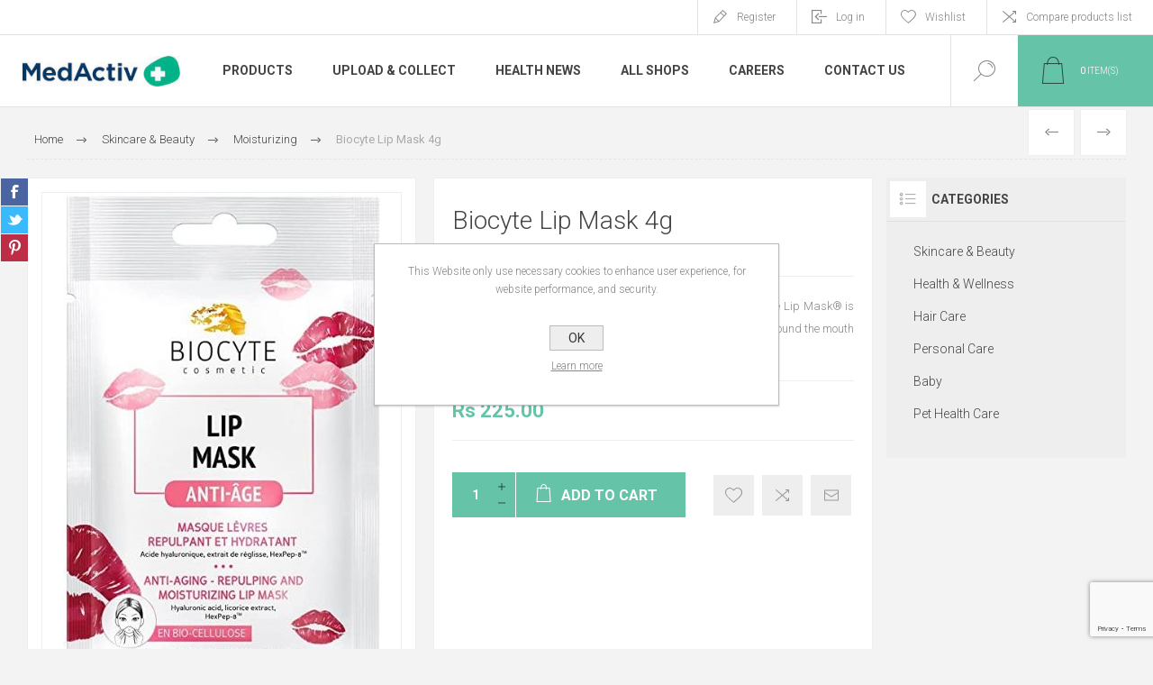

--- FILE ---
content_type: text/html; charset=utf-8
request_url: https://www.google.com/recaptcha/api2/anchor?ar=1&k=6Lf8zrUiAAAAAIn8AlxfSexQC0xi05D_tsTI1xyP&co=aHR0cHM6Ly9tZWRhY3Rpdi5tdTo0NDM.&hl=en&v=PoyoqOPhxBO7pBk68S4YbpHZ&size=invisible&anchor-ms=20000&execute-ms=30000&cb=stl97pcil0m1
body_size: 48584
content:
<!DOCTYPE HTML><html dir="ltr" lang="en"><head><meta http-equiv="Content-Type" content="text/html; charset=UTF-8">
<meta http-equiv="X-UA-Compatible" content="IE=edge">
<title>reCAPTCHA</title>
<style type="text/css">
/* cyrillic-ext */
@font-face {
  font-family: 'Roboto';
  font-style: normal;
  font-weight: 400;
  font-stretch: 100%;
  src: url(//fonts.gstatic.com/s/roboto/v48/KFO7CnqEu92Fr1ME7kSn66aGLdTylUAMa3GUBHMdazTgWw.woff2) format('woff2');
  unicode-range: U+0460-052F, U+1C80-1C8A, U+20B4, U+2DE0-2DFF, U+A640-A69F, U+FE2E-FE2F;
}
/* cyrillic */
@font-face {
  font-family: 'Roboto';
  font-style: normal;
  font-weight: 400;
  font-stretch: 100%;
  src: url(//fonts.gstatic.com/s/roboto/v48/KFO7CnqEu92Fr1ME7kSn66aGLdTylUAMa3iUBHMdazTgWw.woff2) format('woff2');
  unicode-range: U+0301, U+0400-045F, U+0490-0491, U+04B0-04B1, U+2116;
}
/* greek-ext */
@font-face {
  font-family: 'Roboto';
  font-style: normal;
  font-weight: 400;
  font-stretch: 100%;
  src: url(//fonts.gstatic.com/s/roboto/v48/KFO7CnqEu92Fr1ME7kSn66aGLdTylUAMa3CUBHMdazTgWw.woff2) format('woff2');
  unicode-range: U+1F00-1FFF;
}
/* greek */
@font-face {
  font-family: 'Roboto';
  font-style: normal;
  font-weight: 400;
  font-stretch: 100%;
  src: url(//fonts.gstatic.com/s/roboto/v48/KFO7CnqEu92Fr1ME7kSn66aGLdTylUAMa3-UBHMdazTgWw.woff2) format('woff2');
  unicode-range: U+0370-0377, U+037A-037F, U+0384-038A, U+038C, U+038E-03A1, U+03A3-03FF;
}
/* math */
@font-face {
  font-family: 'Roboto';
  font-style: normal;
  font-weight: 400;
  font-stretch: 100%;
  src: url(//fonts.gstatic.com/s/roboto/v48/KFO7CnqEu92Fr1ME7kSn66aGLdTylUAMawCUBHMdazTgWw.woff2) format('woff2');
  unicode-range: U+0302-0303, U+0305, U+0307-0308, U+0310, U+0312, U+0315, U+031A, U+0326-0327, U+032C, U+032F-0330, U+0332-0333, U+0338, U+033A, U+0346, U+034D, U+0391-03A1, U+03A3-03A9, U+03B1-03C9, U+03D1, U+03D5-03D6, U+03F0-03F1, U+03F4-03F5, U+2016-2017, U+2034-2038, U+203C, U+2040, U+2043, U+2047, U+2050, U+2057, U+205F, U+2070-2071, U+2074-208E, U+2090-209C, U+20D0-20DC, U+20E1, U+20E5-20EF, U+2100-2112, U+2114-2115, U+2117-2121, U+2123-214F, U+2190, U+2192, U+2194-21AE, U+21B0-21E5, U+21F1-21F2, U+21F4-2211, U+2213-2214, U+2216-22FF, U+2308-230B, U+2310, U+2319, U+231C-2321, U+2336-237A, U+237C, U+2395, U+239B-23B7, U+23D0, U+23DC-23E1, U+2474-2475, U+25AF, U+25B3, U+25B7, U+25BD, U+25C1, U+25CA, U+25CC, U+25FB, U+266D-266F, U+27C0-27FF, U+2900-2AFF, U+2B0E-2B11, U+2B30-2B4C, U+2BFE, U+3030, U+FF5B, U+FF5D, U+1D400-1D7FF, U+1EE00-1EEFF;
}
/* symbols */
@font-face {
  font-family: 'Roboto';
  font-style: normal;
  font-weight: 400;
  font-stretch: 100%;
  src: url(//fonts.gstatic.com/s/roboto/v48/KFO7CnqEu92Fr1ME7kSn66aGLdTylUAMaxKUBHMdazTgWw.woff2) format('woff2');
  unicode-range: U+0001-000C, U+000E-001F, U+007F-009F, U+20DD-20E0, U+20E2-20E4, U+2150-218F, U+2190, U+2192, U+2194-2199, U+21AF, U+21E6-21F0, U+21F3, U+2218-2219, U+2299, U+22C4-22C6, U+2300-243F, U+2440-244A, U+2460-24FF, U+25A0-27BF, U+2800-28FF, U+2921-2922, U+2981, U+29BF, U+29EB, U+2B00-2BFF, U+4DC0-4DFF, U+FFF9-FFFB, U+10140-1018E, U+10190-1019C, U+101A0, U+101D0-101FD, U+102E0-102FB, U+10E60-10E7E, U+1D2C0-1D2D3, U+1D2E0-1D37F, U+1F000-1F0FF, U+1F100-1F1AD, U+1F1E6-1F1FF, U+1F30D-1F30F, U+1F315, U+1F31C, U+1F31E, U+1F320-1F32C, U+1F336, U+1F378, U+1F37D, U+1F382, U+1F393-1F39F, U+1F3A7-1F3A8, U+1F3AC-1F3AF, U+1F3C2, U+1F3C4-1F3C6, U+1F3CA-1F3CE, U+1F3D4-1F3E0, U+1F3ED, U+1F3F1-1F3F3, U+1F3F5-1F3F7, U+1F408, U+1F415, U+1F41F, U+1F426, U+1F43F, U+1F441-1F442, U+1F444, U+1F446-1F449, U+1F44C-1F44E, U+1F453, U+1F46A, U+1F47D, U+1F4A3, U+1F4B0, U+1F4B3, U+1F4B9, U+1F4BB, U+1F4BF, U+1F4C8-1F4CB, U+1F4D6, U+1F4DA, U+1F4DF, U+1F4E3-1F4E6, U+1F4EA-1F4ED, U+1F4F7, U+1F4F9-1F4FB, U+1F4FD-1F4FE, U+1F503, U+1F507-1F50B, U+1F50D, U+1F512-1F513, U+1F53E-1F54A, U+1F54F-1F5FA, U+1F610, U+1F650-1F67F, U+1F687, U+1F68D, U+1F691, U+1F694, U+1F698, U+1F6AD, U+1F6B2, U+1F6B9-1F6BA, U+1F6BC, U+1F6C6-1F6CF, U+1F6D3-1F6D7, U+1F6E0-1F6EA, U+1F6F0-1F6F3, U+1F6F7-1F6FC, U+1F700-1F7FF, U+1F800-1F80B, U+1F810-1F847, U+1F850-1F859, U+1F860-1F887, U+1F890-1F8AD, U+1F8B0-1F8BB, U+1F8C0-1F8C1, U+1F900-1F90B, U+1F93B, U+1F946, U+1F984, U+1F996, U+1F9E9, U+1FA00-1FA6F, U+1FA70-1FA7C, U+1FA80-1FA89, U+1FA8F-1FAC6, U+1FACE-1FADC, U+1FADF-1FAE9, U+1FAF0-1FAF8, U+1FB00-1FBFF;
}
/* vietnamese */
@font-face {
  font-family: 'Roboto';
  font-style: normal;
  font-weight: 400;
  font-stretch: 100%;
  src: url(//fonts.gstatic.com/s/roboto/v48/KFO7CnqEu92Fr1ME7kSn66aGLdTylUAMa3OUBHMdazTgWw.woff2) format('woff2');
  unicode-range: U+0102-0103, U+0110-0111, U+0128-0129, U+0168-0169, U+01A0-01A1, U+01AF-01B0, U+0300-0301, U+0303-0304, U+0308-0309, U+0323, U+0329, U+1EA0-1EF9, U+20AB;
}
/* latin-ext */
@font-face {
  font-family: 'Roboto';
  font-style: normal;
  font-weight: 400;
  font-stretch: 100%;
  src: url(//fonts.gstatic.com/s/roboto/v48/KFO7CnqEu92Fr1ME7kSn66aGLdTylUAMa3KUBHMdazTgWw.woff2) format('woff2');
  unicode-range: U+0100-02BA, U+02BD-02C5, U+02C7-02CC, U+02CE-02D7, U+02DD-02FF, U+0304, U+0308, U+0329, U+1D00-1DBF, U+1E00-1E9F, U+1EF2-1EFF, U+2020, U+20A0-20AB, U+20AD-20C0, U+2113, U+2C60-2C7F, U+A720-A7FF;
}
/* latin */
@font-face {
  font-family: 'Roboto';
  font-style: normal;
  font-weight: 400;
  font-stretch: 100%;
  src: url(//fonts.gstatic.com/s/roboto/v48/KFO7CnqEu92Fr1ME7kSn66aGLdTylUAMa3yUBHMdazQ.woff2) format('woff2');
  unicode-range: U+0000-00FF, U+0131, U+0152-0153, U+02BB-02BC, U+02C6, U+02DA, U+02DC, U+0304, U+0308, U+0329, U+2000-206F, U+20AC, U+2122, U+2191, U+2193, U+2212, U+2215, U+FEFF, U+FFFD;
}
/* cyrillic-ext */
@font-face {
  font-family: 'Roboto';
  font-style: normal;
  font-weight: 500;
  font-stretch: 100%;
  src: url(//fonts.gstatic.com/s/roboto/v48/KFO7CnqEu92Fr1ME7kSn66aGLdTylUAMa3GUBHMdazTgWw.woff2) format('woff2');
  unicode-range: U+0460-052F, U+1C80-1C8A, U+20B4, U+2DE0-2DFF, U+A640-A69F, U+FE2E-FE2F;
}
/* cyrillic */
@font-face {
  font-family: 'Roboto';
  font-style: normal;
  font-weight: 500;
  font-stretch: 100%;
  src: url(//fonts.gstatic.com/s/roboto/v48/KFO7CnqEu92Fr1ME7kSn66aGLdTylUAMa3iUBHMdazTgWw.woff2) format('woff2');
  unicode-range: U+0301, U+0400-045F, U+0490-0491, U+04B0-04B1, U+2116;
}
/* greek-ext */
@font-face {
  font-family: 'Roboto';
  font-style: normal;
  font-weight: 500;
  font-stretch: 100%;
  src: url(//fonts.gstatic.com/s/roboto/v48/KFO7CnqEu92Fr1ME7kSn66aGLdTylUAMa3CUBHMdazTgWw.woff2) format('woff2');
  unicode-range: U+1F00-1FFF;
}
/* greek */
@font-face {
  font-family: 'Roboto';
  font-style: normal;
  font-weight: 500;
  font-stretch: 100%;
  src: url(//fonts.gstatic.com/s/roboto/v48/KFO7CnqEu92Fr1ME7kSn66aGLdTylUAMa3-UBHMdazTgWw.woff2) format('woff2');
  unicode-range: U+0370-0377, U+037A-037F, U+0384-038A, U+038C, U+038E-03A1, U+03A3-03FF;
}
/* math */
@font-face {
  font-family: 'Roboto';
  font-style: normal;
  font-weight: 500;
  font-stretch: 100%;
  src: url(//fonts.gstatic.com/s/roboto/v48/KFO7CnqEu92Fr1ME7kSn66aGLdTylUAMawCUBHMdazTgWw.woff2) format('woff2');
  unicode-range: U+0302-0303, U+0305, U+0307-0308, U+0310, U+0312, U+0315, U+031A, U+0326-0327, U+032C, U+032F-0330, U+0332-0333, U+0338, U+033A, U+0346, U+034D, U+0391-03A1, U+03A3-03A9, U+03B1-03C9, U+03D1, U+03D5-03D6, U+03F0-03F1, U+03F4-03F5, U+2016-2017, U+2034-2038, U+203C, U+2040, U+2043, U+2047, U+2050, U+2057, U+205F, U+2070-2071, U+2074-208E, U+2090-209C, U+20D0-20DC, U+20E1, U+20E5-20EF, U+2100-2112, U+2114-2115, U+2117-2121, U+2123-214F, U+2190, U+2192, U+2194-21AE, U+21B0-21E5, U+21F1-21F2, U+21F4-2211, U+2213-2214, U+2216-22FF, U+2308-230B, U+2310, U+2319, U+231C-2321, U+2336-237A, U+237C, U+2395, U+239B-23B7, U+23D0, U+23DC-23E1, U+2474-2475, U+25AF, U+25B3, U+25B7, U+25BD, U+25C1, U+25CA, U+25CC, U+25FB, U+266D-266F, U+27C0-27FF, U+2900-2AFF, U+2B0E-2B11, U+2B30-2B4C, U+2BFE, U+3030, U+FF5B, U+FF5D, U+1D400-1D7FF, U+1EE00-1EEFF;
}
/* symbols */
@font-face {
  font-family: 'Roboto';
  font-style: normal;
  font-weight: 500;
  font-stretch: 100%;
  src: url(//fonts.gstatic.com/s/roboto/v48/KFO7CnqEu92Fr1ME7kSn66aGLdTylUAMaxKUBHMdazTgWw.woff2) format('woff2');
  unicode-range: U+0001-000C, U+000E-001F, U+007F-009F, U+20DD-20E0, U+20E2-20E4, U+2150-218F, U+2190, U+2192, U+2194-2199, U+21AF, U+21E6-21F0, U+21F3, U+2218-2219, U+2299, U+22C4-22C6, U+2300-243F, U+2440-244A, U+2460-24FF, U+25A0-27BF, U+2800-28FF, U+2921-2922, U+2981, U+29BF, U+29EB, U+2B00-2BFF, U+4DC0-4DFF, U+FFF9-FFFB, U+10140-1018E, U+10190-1019C, U+101A0, U+101D0-101FD, U+102E0-102FB, U+10E60-10E7E, U+1D2C0-1D2D3, U+1D2E0-1D37F, U+1F000-1F0FF, U+1F100-1F1AD, U+1F1E6-1F1FF, U+1F30D-1F30F, U+1F315, U+1F31C, U+1F31E, U+1F320-1F32C, U+1F336, U+1F378, U+1F37D, U+1F382, U+1F393-1F39F, U+1F3A7-1F3A8, U+1F3AC-1F3AF, U+1F3C2, U+1F3C4-1F3C6, U+1F3CA-1F3CE, U+1F3D4-1F3E0, U+1F3ED, U+1F3F1-1F3F3, U+1F3F5-1F3F7, U+1F408, U+1F415, U+1F41F, U+1F426, U+1F43F, U+1F441-1F442, U+1F444, U+1F446-1F449, U+1F44C-1F44E, U+1F453, U+1F46A, U+1F47D, U+1F4A3, U+1F4B0, U+1F4B3, U+1F4B9, U+1F4BB, U+1F4BF, U+1F4C8-1F4CB, U+1F4D6, U+1F4DA, U+1F4DF, U+1F4E3-1F4E6, U+1F4EA-1F4ED, U+1F4F7, U+1F4F9-1F4FB, U+1F4FD-1F4FE, U+1F503, U+1F507-1F50B, U+1F50D, U+1F512-1F513, U+1F53E-1F54A, U+1F54F-1F5FA, U+1F610, U+1F650-1F67F, U+1F687, U+1F68D, U+1F691, U+1F694, U+1F698, U+1F6AD, U+1F6B2, U+1F6B9-1F6BA, U+1F6BC, U+1F6C6-1F6CF, U+1F6D3-1F6D7, U+1F6E0-1F6EA, U+1F6F0-1F6F3, U+1F6F7-1F6FC, U+1F700-1F7FF, U+1F800-1F80B, U+1F810-1F847, U+1F850-1F859, U+1F860-1F887, U+1F890-1F8AD, U+1F8B0-1F8BB, U+1F8C0-1F8C1, U+1F900-1F90B, U+1F93B, U+1F946, U+1F984, U+1F996, U+1F9E9, U+1FA00-1FA6F, U+1FA70-1FA7C, U+1FA80-1FA89, U+1FA8F-1FAC6, U+1FACE-1FADC, U+1FADF-1FAE9, U+1FAF0-1FAF8, U+1FB00-1FBFF;
}
/* vietnamese */
@font-face {
  font-family: 'Roboto';
  font-style: normal;
  font-weight: 500;
  font-stretch: 100%;
  src: url(//fonts.gstatic.com/s/roboto/v48/KFO7CnqEu92Fr1ME7kSn66aGLdTylUAMa3OUBHMdazTgWw.woff2) format('woff2');
  unicode-range: U+0102-0103, U+0110-0111, U+0128-0129, U+0168-0169, U+01A0-01A1, U+01AF-01B0, U+0300-0301, U+0303-0304, U+0308-0309, U+0323, U+0329, U+1EA0-1EF9, U+20AB;
}
/* latin-ext */
@font-face {
  font-family: 'Roboto';
  font-style: normal;
  font-weight: 500;
  font-stretch: 100%;
  src: url(//fonts.gstatic.com/s/roboto/v48/KFO7CnqEu92Fr1ME7kSn66aGLdTylUAMa3KUBHMdazTgWw.woff2) format('woff2');
  unicode-range: U+0100-02BA, U+02BD-02C5, U+02C7-02CC, U+02CE-02D7, U+02DD-02FF, U+0304, U+0308, U+0329, U+1D00-1DBF, U+1E00-1E9F, U+1EF2-1EFF, U+2020, U+20A0-20AB, U+20AD-20C0, U+2113, U+2C60-2C7F, U+A720-A7FF;
}
/* latin */
@font-face {
  font-family: 'Roboto';
  font-style: normal;
  font-weight: 500;
  font-stretch: 100%;
  src: url(//fonts.gstatic.com/s/roboto/v48/KFO7CnqEu92Fr1ME7kSn66aGLdTylUAMa3yUBHMdazQ.woff2) format('woff2');
  unicode-range: U+0000-00FF, U+0131, U+0152-0153, U+02BB-02BC, U+02C6, U+02DA, U+02DC, U+0304, U+0308, U+0329, U+2000-206F, U+20AC, U+2122, U+2191, U+2193, U+2212, U+2215, U+FEFF, U+FFFD;
}
/* cyrillic-ext */
@font-face {
  font-family: 'Roboto';
  font-style: normal;
  font-weight: 900;
  font-stretch: 100%;
  src: url(//fonts.gstatic.com/s/roboto/v48/KFO7CnqEu92Fr1ME7kSn66aGLdTylUAMa3GUBHMdazTgWw.woff2) format('woff2');
  unicode-range: U+0460-052F, U+1C80-1C8A, U+20B4, U+2DE0-2DFF, U+A640-A69F, U+FE2E-FE2F;
}
/* cyrillic */
@font-face {
  font-family: 'Roboto';
  font-style: normal;
  font-weight: 900;
  font-stretch: 100%;
  src: url(//fonts.gstatic.com/s/roboto/v48/KFO7CnqEu92Fr1ME7kSn66aGLdTylUAMa3iUBHMdazTgWw.woff2) format('woff2');
  unicode-range: U+0301, U+0400-045F, U+0490-0491, U+04B0-04B1, U+2116;
}
/* greek-ext */
@font-face {
  font-family: 'Roboto';
  font-style: normal;
  font-weight: 900;
  font-stretch: 100%;
  src: url(//fonts.gstatic.com/s/roboto/v48/KFO7CnqEu92Fr1ME7kSn66aGLdTylUAMa3CUBHMdazTgWw.woff2) format('woff2');
  unicode-range: U+1F00-1FFF;
}
/* greek */
@font-face {
  font-family: 'Roboto';
  font-style: normal;
  font-weight: 900;
  font-stretch: 100%;
  src: url(//fonts.gstatic.com/s/roboto/v48/KFO7CnqEu92Fr1ME7kSn66aGLdTylUAMa3-UBHMdazTgWw.woff2) format('woff2');
  unicode-range: U+0370-0377, U+037A-037F, U+0384-038A, U+038C, U+038E-03A1, U+03A3-03FF;
}
/* math */
@font-face {
  font-family: 'Roboto';
  font-style: normal;
  font-weight: 900;
  font-stretch: 100%;
  src: url(//fonts.gstatic.com/s/roboto/v48/KFO7CnqEu92Fr1ME7kSn66aGLdTylUAMawCUBHMdazTgWw.woff2) format('woff2');
  unicode-range: U+0302-0303, U+0305, U+0307-0308, U+0310, U+0312, U+0315, U+031A, U+0326-0327, U+032C, U+032F-0330, U+0332-0333, U+0338, U+033A, U+0346, U+034D, U+0391-03A1, U+03A3-03A9, U+03B1-03C9, U+03D1, U+03D5-03D6, U+03F0-03F1, U+03F4-03F5, U+2016-2017, U+2034-2038, U+203C, U+2040, U+2043, U+2047, U+2050, U+2057, U+205F, U+2070-2071, U+2074-208E, U+2090-209C, U+20D0-20DC, U+20E1, U+20E5-20EF, U+2100-2112, U+2114-2115, U+2117-2121, U+2123-214F, U+2190, U+2192, U+2194-21AE, U+21B0-21E5, U+21F1-21F2, U+21F4-2211, U+2213-2214, U+2216-22FF, U+2308-230B, U+2310, U+2319, U+231C-2321, U+2336-237A, U+237C, U+2395, U+239B-23B7, U+23D0, U+23DC-23E1, U+2474-2475, U+25AF, U+25B3, U+25B7, U+25BD, U+25C1, U+25CA, U+25CC, U+25FB, U+266D-266F, U+27C0-27FF, U+2900-2AFF, U+2B0E-2B11, U+2B30-2B4C, U+2BFE, U+3030, U+FF5B, U+FF5D, U+1D400-1D7FF, U+1EE00-1EEFF;
}
/* symbols */
@font-face {
  font-family: 'Roboto';
  font-style: normal;
  font-weight: 900;
  font-stretch: 100%;
  src: url(//fonts.gstatic.com/s/roboto/v48/KFO7CnqEu92Fr1ME7kSn66aGLdTylUAMaxKUBHMdazTgWw.woff2) format('woff2');
  unicode-range: U+0001-000C, U+000E-001F, U+007F-009F, U+20DD-20E0, U+20E2-20E4, U+2150-218F, U+2190, U+2192, U+2194-2199, U+21AF, U+21E6-21F0, U+21F3, U+2218-2219, U+2299, U+22C4-22C6, U+2300-243F, U+2440-244A, U+2460-24FF, U+25A0-27BF, U+2800-28FF, U+2921-2922, U+2981, U+29BF, U+29EB, U+2B00-2BFF, U+4DC0-4DFF, U+FFF9-FFFB, U+10140-1018E, U+10190-1019C, U+101A0, U+101D0-101FD, U+102E0-102FB, U+10E60-10E7E, U+1D2C0-1D2D3, U+1D2E0-1D37F, U+1F000-1F0FF, U+1F100-1F1AD, U+1F1E6-1F1FF, U+1F30D-1F30F, U+1F315, U+1F31C, U+1F31E, U+1F320-1F32C, U+1F336, U+1F378, U+1F37D, U+1F382, U+1F393-1F39F, U+1F3A7-1F3A8, U+1F3AC-1F3AF, U+1F3C2, U+1F3C4-1F3C6, U+1F3CA-1F3CE, U+1F3D4-1F3E0, U+1F3ED, U+1F3F1-1F3F3, U+1F3F5-1F3F7, U+1F408, U+1F415, U+1F41F, U+1F426, U+1F43F, U+1F441-1F442, U+1F444, U+1F446-1F449, U+1F44C-1F44E, U+1F453, U+1F46A, U+1F47D, U+1F4A3, U+1F4B0, U+1F4B3, U+1F4B9, U+1F4BB, U+1F4BF, U+1F4C8-1F4CB, U+1F4D6, U+1F4DA, U+1F4DF, U+1F4E3-1F4E6, U+1F4EA-1F4ED, U+1F4F7, U+1F4F9-1F4FB, U+1F4FD-1F4FE, U+1F503, U+1F507-1F50B, U+1F50D, U+1F512-1F513, U+1F53E-1F54A, U+1F54F-1F5FA, U+1F610, U+1F650-1F67F, U+1F687, U+1F68D, U+1F691, U+1F694, U+1F698, U+1F6AD, U+1F6B2, U+1F6B9-1F6BA, U+1F6BC, U+1F6C6-1F6CF, U+1F6D3-1F6D7, U+1F6E0-1F6EA, U+1F6F0-1F6F3, U+1F6F7-1F6FC, U+1F700-1F7FF, U+1F800-1F80B, U+1F810-1F847, U+1F850-1F859, U+1F860-1F887, U+1F890-1F8AD, U+1F8B0-1F8BB, U+1F8C0-1F8C1, U+1F900-1F90B, U+1F93B, U+1F946, U+1F984, U+1F996, U+1F9E9, U+1FA00-1FA6F, U+1FA70-1FA7C, U+1FA80-1FA89, U+1FA8F-1FAC6, U+1FACE-1FADC, U+1FADF-1FAE9, U+1FAF0-1FAF8, U+1FB00-1FBFF;
}
/* vietnamese */
@font-face {
  font-family: 'Roboto';
  font-style: normal;
  font-weight: 900;
  font-stretch: 100%;
  src: url(//fonts.gstatic.com/s/roboto/v48/KFO7CnqEu92Fr1ME7kSn66aGLdTylUAMa3OUBHMdazTgWw.woff2) format('woff2');
  unicode-range: U+0102-0103, U+0110-0111, U+0128-0129, U+0168-0169, U+01A0-01A1, U+01AF-01B0, U+0300-0301, U+0303-0304, U+0308-0309, U+0323, U+0329, U+1EA0-1EF9, U+20AB;
}
/* latin-ext */
@font-face {
  font-family: 'Roboto';
  font-style: normal;
  font-weight: 900;
  font-stretch: 100%;
  src: url(//fonts.gstatic.com/s/roboto/v48/KFO7CnqEu92Fr1ME7kSn66aGLdTylUAMa3KUBHMdazTgWw.woff2) format('woff2');
  unicode-range: U+0100-02BA, U+02BD-02C5, U+02C7-02CC, U+02CE-02D7, U+02DD-02FF, U+0304, U+0308, U+0329, U+1D00-1DBF, U+1E00-1E9F, U+1EF2-1EFF, U+2020, U+20A0-20AB, U+20AD-20C0, U+2113, U+2C60-2C7F, U+A720-A7FF;
}
/* latin */
@font-face {
  font-family: 'Roboto';
  font-style: normal;
  font-weight: 900;
  font-stretch: 100%;
  src: url(//fonts.gstatic.com/s/roboto/v48/KFO7CnqEu92Fr1ME7kSn66aGLdTylUAMa3yUBHMdazQ.woff2) format('woff2');
  unicode-range: U+0000-00FF, U+0131, U+0152-0153, U+02BB-02BC, U+02C6, U+02DA, U+02DC, U+0304, U+0308, U+0329, U+2000-206F, U+20AC, U+2122, U+2191, U+2193, U+2212, U+2215, U+FEFF, U+FFFD;
}

</style>
<link rel="stylesheet" type="text/css" href="https://www.gstatic.com/recaptcha/releases/PoyoqOPhxBO7pBk68S4YbpHZ/styles__ltr.css">
<script nonce="-M3ST9eduIXHDFw4H237bw" type="text/javascript">window['__recaptcha_api'] = 'https://www.google.com/recaptcha/api2/';</script>
<script type="text/javascript" src="https://www.gstatic.com/recaptcha/releases/PoyoqOPhxBO7pBk68S4YbpHZ/recaptcha__en.js" nonce="-M3ST9eduIXHDFw4H237bw">
      
    </script></head>
<body><div id="rc-anchor-alert" class="rc-anchor-alert"></div>
<input type="hidden" id="recaptcha-token" value="[base64]">
<script type="text/javascript" nonce="-M3ST9eduIXHDFw4H237bw">
      recaptcha.anchor.Main.init("[\x22ainput\x22,[\x22bgdata\x22,\x22\x22,\[base64]/[base64]/[base64]/bmV3IHJbeF0oY1swXSk6RT09Mj9uZXcgclt4XShjWzBdLGNbMV0pOkU9PTM/bmV3IHJbeF0oY1swXSxjWzFdLGNbMl0pOkU9PTQ/[base64]/[base64]/[base64]/[base64]/[base64]/[base64]/[base64]/[base64]\x22,\[base64]\\u003d\\u003d\x22,\x22fl5tEwxoGUdqw5PChy8Vw7LDj2/DocOGwp8Sw6fCn24fGgfDuE83B1PDiBAlw4oPJwnCpcOdwonCnyxYw6FPw6DDl8K6woPCt3HCoMOiwroPwoXCtcO9aMKnKg0Aw6QLBcKzQsK/Xi5gYMKkwp/CiAfDmlpvw7BRI8KNw5fDn8OSw4RpWMOnw53CuULCnkw+Q2Qkw4tnAlrChMK9w7FEMihIRnEdwpt7w7YAAcKTJi9VwrEow7tieADDvMOxwr9Vw4TDjnJOXsOrbW1/SsOEw6/DvsOuEMKdGcOzScKww60bG0xOwoJpIXHCnRLCvcKhw64ywrcqwqsaG07CpsKYdxYzwqrDisKCwokPwofDjsOHw6Z9bQ4uw7ICw5LClcKtasOBwpdLccK8w4ZLOcOIw6JKLj3ClkXCuy7Cp8KSS8O5w4/Dqyx2w4M9w40+wqpow61Mw6RmwqUHwpHCkQDCghjCsADCjmBiwotxTcKKwoJkIwJdEQwSw5NtwpgfwrHCn3FAcsK0TcKkQ8OXw5jDsWRPM8OYwrvCtsKZw7DCi8K9w7fDuWFQwqE/DgbCtcK/w7JJMsKwQWVNwpI5ZcOBwpHClmsqwp/[base64]/CqMKiCcO9w45uLsKlw49rfsO/w5ptckcOw4hHwpbCj8K8w6XDlcOxXhwXQMOxwqzCg07Ci8OWfcKDwq7Do8OIw7PCszjDnMOKwopJBcOHGFABBcO6IlfDrkE2W8OtK8KtwoxlIcO0wrbCigchGkkbw5gYwq3DjcOZwpzCh8KmRQliUsKAw7Ilwp/ChmhPYsKNwqXCn8OjETxaCMOsw7xywp3CnsKpP17Cu2HCgMKgw6FJw7LDn8KJZMKXIQ/DicOWDEPCsMOLwq/CtcKGwp5aw5XCr8KEVMKjcsK7cXTDoMO6asK9wpwcZgx6w77DgMOWGmMlEcOgw7AMwpTChsOzNMOww44lw4QPRXFVw5dyw5R8JxdAw4wiwqvCpcKYwozCtsOzFEjDq1nDv8OCw58Mwo9bwrk5w54Xw5lpwqvDvcOxWcKSY8OPWn4pwqjDgsKDw7bCqcOfwqByw4/Ct8OnQwASKsKWLMO/A0cgwqbDhsO5F8OTZjwsw5HCu2/CgFJCKcKlbylDwqbCk8Kbw67Di35rwpE4wpzDrHTCozHCscOCwojCuR1MasKVwrjCmzTCjQI7w51qwqHDn8OFNTtjw4oXwrLDvMO2w6VUL1/Dt8OdDMObK8KNA0RCFAk4I8Osw4sxCwvCocKAaMOUTcKewoPCrsKMwoJiN8K/JcK+bENkT8KpZMKKFsKaw6A8EMO7wrLCvcOkbWzDo1HDgMKnOMK5w5E5w4bDmMOAw5TClcKuVG/DgcOeL1vDtsKNw67CrMK0TVDCjcKvIMKBw6sGwqrCs8KVYz7Dv1hWasK9wrDDvjzChUtxUFbDksO/fnnCkFTCr8KyC3IaNkjDkyTCu8KoZz7DvV/[base64]/ClcOCOcKnVcK+UcOWA8OeOcKFw4/CkwJOw4NbVFolwqJJwq8fCB8rMsK7G8OewoPDscKaFHjCimdhTjbDlS7CnFTCusKKQ8KZT2XDpAFNMcOFwpbDh8KUw5k4T0NVwpUSWhnCiXdKwqBXw6xcwpfCsXvCmMO8woDDjFXDl3RCwrjDk8K7esOlDUXDo8OBw4w6wq/Do0AWV8KoPcKqwpBYw5YlwqMXJ8KwSDQNwo7CvsKJw6LDixfDgsK6wrN5w50gST5bwp4tO0lyfcKGwoTDnSvCu8KoL8O3wp4nwrXDpR9iwp/DisKAw5hoCcOVB8KDwrNvw4LDpcO1BMKuCgoaw4R2w4nDhMOYLsOYw4TCjMO7w5DDmDhZPsOFw6MMUH5awq7CsgzDmi/[base64]/[base64]/DknFUwqdRw4/[base64]/CiwzCtBwWEcKaf8K8w6jDnMKuaErDgcKMAUbDgMOSR8O/DScBHMOewpbCscKSwrnCp3jDiMOUF8K6w7fDscKracKcMMKAw5B6NEYzw4jCtX/Cq8O8Q0zCjHjCnkgIw67DjB5kJsKLwrLCrDnCoxE6w4IgwqjDjWnCvhvDgUDDosONLcOJw59fa8OPOVPCpcObw4XDtkULPMOWwpzDqnHCl2txOMKcTnrDq8K/[base64]/DuMOZwoIadi1pwp/CrwtrL0EvwoZIaMKIVMOUOVxaWcOPOj7DrHPCuSUIFA1WVcOiwqHDtkE3wrsWJmd3w79hYBrCgC7CmcOKNFRbd8OVBcOqwqsHwoDCs8KAe0Znw6/[base64]/CrMKTw5TCs19iBcOxw4fCr8KySsK0w7LCqHc7w43CrzJawp5BYcO6EG7ChyZAeMKlfcOKAMK7w6I3wqgvd8O+w4fCusOJDHrDucKMwpzCtsKiw71xwoEMe3BIwoXDiGQNNsKAV8K/RMOowqMrZD3CsWokEWtzw7/CkcKUwqlvE8KiFisbOT40PMOoVlRvGsO+RcKrSGEeHMK+wpjCrMKpwo7Ct8KENhDDtsKGw4fCqTQew6VfwqvDihrDjF/Di8O1wpXCh1sFRHdQwohkMxLDpXzCqkd/K3xNEcKoVMKBwpDCsEUAMR/Ct8KBw6rDp3nDlsK3w4HDnBp9w4RtacOQTisJccOKXsOEw6DCryHCk1cBD2vCmsKcMHRCcXF9w5bDoMOpI8OVwoogw6QNFFEmcMOCaMO3w6LDosKlbsKMwpc2wpjDoTTDh8Kow4nCq2MUw7lFw63Dq8KvG2sMBsOEK8KjccO/wqB5w7I0JibDgWwme8KDwrobwp7DggDCoQbDlxvCp8OWworCtcOxZxc/TMOMw63DpsOIw5HCvcOyIWLCnlzDkMOSZMKfw7UiwqfCgcOvwodew7JxYi8Hw5vCucO8L8Oww69owozDs3nCqRnClsOZw7PCp8O8c8KFwqASwrLCr8K6wqB9woTCog7Dqg/CqEouwqjCpkTCoTZgcMKIX8K/w7xxw4/DhMOMdcK7THVqc8OZw4jDncONw7rDi8KXw7XClcOMJsObezfCqRPClsOzwp3DpMOiw4zCrcOQBsOIw78rXEl1L3jDisOIL8OCwpxuw6AYw4/Dg8KMw6RPwpjCmsKTcMOYwoMww4w6SMOOaTHDuGjCsW4UwrbCjsKnTxXCl3U/[base64]/DjxFXDVA4wq9Hw7PDrTxqbsO/w4xjZ8KaSAAtw5sMa8KUw68iw6lQGEplUcOUwptrfBHDrMKyV8OIw406XsK9w58PdGzDu1PCjETDjQrDgmFDw6I2WsO6wpo6wp4KZV7Dj8OSCcKKwr/DoFjDlgNKw7LDpHXDk1PCo8Kmw6fCrzYjS3LDs8Otw6RVwr1HJsKBGmHCusKmworDoBoCHSrDusOKw61NJFzCs8O9wql2w57Dn8O6bldQQ8Kaw7N/wq3DjMO4eMK8w4HCucKbw6AdQFlGwr3CjRDCqMKzwoDCjMKBPsOzwoHCkDEvwoDDt3kCw4fCrnU0wowAwo3Dh1wpwrE4w5rDlMOAeGDDtkPCmifCkToCwrjDunTDrgbDhUrCosKvw6HDs15RU8OvwovDiiVjwoTDqxHCrALDn8KWbMOYQ3nCo8KQw5jDhE/[base64]/A8KmPcO/ZjluwoLDqhbDrsOPNsKdwp7CisOBwqtNw6jCnnPCgMOGw7DCvVTDkMKVw7dqw5/DgxNZw6JdB3nDvsKrwpXCoDIxeMOqRsKKESJmPWTDgsKCw4TCp8KQwq5zwqXChcORaBozwrjDs07CnsKawqgEOcK6wq/DksKqLCLDh8KjVm7Cq2MhwqvDhCsew51gw40ww7QIw5fDmcOtN8Kgw6lOSC89QsOew61JwoM+QiBlMFTDk17Cind6w4/DrzJtM1MQw5dNw7TDtMOhDcK6wpfCvsOxK8O3KMO5wrMswq3CsWMAw51Hwo5SSMO7w5HCn8O5a2LCgsOIwqBhZcKkwr7Dk8KfVMKCwqJCNgHDo3d7w5/[base64]/[base64]/b3XDrG3DucKxGMKEwqzDu8ODAMK7esK2Nh9+w7J8wqTCj35PbcOOwpgzwobClcOIEivCksKUwrd8dl/CmiILwpXDnFHDlsOpJ8O6KMOecsOcJCDDn0QCOsKpZMOFwrvDg1UqMcOPwqJ0OgTCuMOHwqbDpcOvMGFrworCsFXDtEQ7w6Uqw5MZwrTCkgw8w4sOwrQTw7nCg8KJwogZFQ9UIV0xI1zClX3ClsO4wqt4wp5tI8OewrFDbTp+w7kpw4/[base64]/w7nCnGfDlsKJUSlPLlxLwohywrAzTcKQw7/DkAZfPknDicOWwp1pwpFzdcKQw6cwZivCpytvwq8VwqHCpynDpgU2w77DoXXDg2XCgMOYw4wCOwMew51uLMK8WcK4w7XDjmLCmRTCjxPDtMOyw7/Ds8K/VMODK8O5w4NUwrMLCWBGa8OYMsO4wq0SPXZYM3APeMKzKVVrURDDu8KjwpoGwrYLCjPDnMOuJ8OAGsK8wrnDicKNLHdjw67CrFRdwoNPUMKdesO/[base64]/[base64]/[base64]/wofDmMONBcKpwpTDoGRmdWTDnGJfwoAzw6nCi0IdWyhFw5zCswNMKGR/LcKgFcOHw4lmw4bDuizCo35bw5nCmi4LwpbDm10ePcKKwrliw7DCnsOXw7jClMKkDcOYw7HClUE5w5dxw5BCWcOcBMOaw5pqVsOBw59kw4gxVcKRw455I2zDiMO6wo95w5osZMOgJ8OtwofDicO6bTMgeQ/CkRHDuQnDncKmfsOBwrHCqcKbPDcBOz/CqRwULwR8PsK0w6MwwqgbFGk4GsOuwoIQdcOWwr1WRsOsw78Nw5fChXzCjVtjSMO/wqLCosOjw4XDncOUwr3Dt8Kww7jDnMKBwpdqwpUxNMO1McKcw553wr/CuRNHcxAJAMOSNBFASMKmKivDiz1kXVQwwq3Ck8Ohw5jCmsO4asOkWsKDdTpgw4N7wrzCrVYmR8KqDULCglrCgcKiH0DChMKPCMO/QBhLHMK/JcOdFmvDliNNwrQzwpAJXsOsw4XCucKcwpjCq8Opw5IEwrh0w5PDnnnDjMOYw4XDkA3CusKxw4gyS8O2JDXDlMKMBsOuNsOXwrPCg2HDt8KlbsONXhhxw6DDrcK9w58fBcKzw6TCuxfDnsKlPcKEwoZPw7PCt8O8wqnCqzQSw6YNw7rDmcOIEcKGw7LDvMKgY8O5GEh/w6ppwoxbwpnDuDrCs8OwCy0Pw4DDq8KPewA1w6XCpMOlw5Akwr7Dn8O2w57Dk2tGa0/DkCsvwrnDosOSOyvDscO+U8KxOsOewrDDmVVDwqbCnFACC0HDpcOITWNPQQlAw5hHwoUpKMKAZ8OlbQNCMzLDmsKweRkBwocvw4FKHsKSclUdw4rDtS4VwrjCnkZKw6zCs8KVQVBac2pBeDkLw5/DssOGwpMbwoHDm1TCnMK7JsKbdVjDr8KjUsKowrTCvh7Cl8O4RcKUZkHCo2PDssOUdHDDhh/[base64]/Cvicqw5vCikvDlMOVVHjCosOpw4QsBcOABMO8ek3CjiAFwqHDhR3Cq8Olw73DksKgY2xJwqV5w4MdEMKaLMOcwoXCk19Nw5vDhwhMw7bDtW/Cinolwr8pZcOLS8KSwqgEczXChiwxc8KoXGXDn8K2w6JJw41bwqkvw5nDv8KHw57DggfCn1YcJ8OkXCV/S0nCoHlzwo3DmDvCh8OhQjwrw6tieVlcwoLCqcKzJGLCq2cXU8OhBsKRIcKuSMOYw4xvwpXCt3oYLnnCg0rDmFPDh2NYccKKw6dsN8OVIGoCwr/DjcKbBwYXX8KCe8KmwozCr3zCkxoIJGV2wpzCmG7Dim3DgWhOBR9IwrHCi0nDocO2w7sDw7ckdFd6w748OH9cI8OOwpcfw64Fw4V3wq/DjsK3w7rDgTbDvy3DvMKndmMsWzjCusORwq/[base64]/w68FC1XDoRrCh2wIwoPCh8KTw4FPw6fCqMOrV281TcKvV8OZwqdIR8OGwoJoDH85wrDCuCwnG8OfVcK/[base64]/[base64]/DgMKZwrjCpcOuZMOHVsKBAl/DtTbCkcK+w7bDicKaFwDCvsOcc8OmwrbCqgfCtcKzE8OuTVJVKFkiVsKsw7bClhfChcKFLsK6w6TDnRLDgcObw44Iw4IywqRKHMKsdTrDj8OpwqDCicKew4BBw68IKUDDtFMEGcOPw73Clz/DmsOkLcKhWcKDw6ZQw5vDsznDiVhkRsKLa8OlCRRpAMK0IsOzw4NJacOgclPCkcKFw5XDhsONc2/DqhI9Q8K7dgTDvsOSwpQnw75yfgADG8KpesOrw6bCuMO/w7rCv8O+w6nCoVHDh8KZw5J3MD3Crk/Ck8O9XMOUw77DhFpGw7fCqxQkwrXCoXDDlxNwW8K+w5UYw7VXw4HCssOFw7/Ck0tWbgvDl8OmZ2dMW8KEw6kwNG/[base64]/Di3zDthXCiMKJw5LDui7CssOJQhXCqR5OwrZ8LcOQfQfCugfCqyhBJ8OJV2TCgD5Gw7bCpz8Iw7fCnQfDnH9MwoICayAdw4IRw6JHVyjDg3xgS8O4w5ATwrrDmMKgHsKgXsKOw5jDt8OZUnJxw5/[base64]/Dmm4rR0PDqsODwrdsdyvCpAnDiTLDqcOrBMK+d8KtwoIlHcK7dsOQw6cxwr/[base64]/QsO1w7LCi8KMw7Ayd8OrDlHDojDDt8KbwqzCskrDomPDlsKRw6fCo3vCuTnDkiDCscKNwp7Cn8KePMKRwqN8JMOOasOjEsOoKsONw5ksw71Cw4fDtMOrw4N6FcOqwrvDjSt9ScKzw5Vcw5Enw7Ftw55ubsK1VcOtQ8K3ciF/dEZlVirCrRzCmcKgKsKHwo8JcRAXCsO1wpPDtB/Dt1hvBMKGw5TDhsOhwoXDqMOBFsK/w4vDi2PDp8ODworCuzU8e8O3w5dJwqItw75WwoUvw6lFw5hzWHpZGcOTdMKMw5MROMKdwrnDnsKiw4fDgsOiE8KcLDfDncK8eHRVBcKmIRjCssKoOMOTMwVjOMOWLFMwwpfDqBIdUsK6w54sw7PCncKQwqDCusKSw5jCrSHCvgbCp8KJAXURZyl/wojCj3bCiBzClyrDs8K5w74yw5kuw4JXAUkUX0PChWQlw7BQw7xpwoTDnW/Du3XDkcOvOX1rw5PDtsOuw5zChhrClcK4DsOLw5lfwqYCWy1BVcOrwrDDk8O5w5nDmsKGDsKAM0nCmQNCw6DCusO9FsKNwp91wqJ9PcOQw68iS2TCpcKswq5DVcKSEDjCtcOeWTk0Q3YEZUPCun53FG3Dn8KlJ0FdWMOHb8KMw7DCkmzDscO9wrMYw4LCuD/CosKoSU/[base64]/w5g5fBbDtGs/w5PDhsKtU3QncEbCj8K2DsOXw43Du8OjIMOPw4MlaMOaJS3CqGrDrsKVZsOQw7HCusOXwrpESggdw4ZvKjjClsO2w7p+GifDukrCk8Kiwpl+BjQFwpfCnjkqwowuLXLDp8OHw5rCtlVjw5szwpHCjj/[base64]/[base64]/DrTcVwovDt8O/w4YXw6rDogFVw5jCgMK4ecOXFG5mDxIywq/Dhi/[base64]/dMOkwosYP8KFw6JIVcO4wqZLwq9Zw4cBw7rCjMKfLsKiw7TDkUoiwotcw6Q0cidDw7/Ds8KWwrzDmxjCnsOXHMKWw5g2IsORwrxgcGLCiMOewqPCqgbDhsOGMcKBw7DDukXCmcKWwqE/wp/DsTx7Q1Y9c8OEwq1BwozCt8K4R8OAwo7CqsKiwrnCtcKXcSQ7OMKrCcK6awkKER/Cqy1Pw4I2V03Cg8KfF8OkTcK8wroFw6/Coz9fwoHCgsK/esOudyvDnsKcwpVUWQrClMKJZWJ+wqsNbsO8w7Q9w6rCgVjDkBLCnjLDqMOTFsKtwpDDryDDocKvwrPDuFRmFMK9J8Knw4HDqUvDr8K9aMKYw57CrcKGI0dvwrPCiX7CrhPDsHFBDMOQXU5ZFcKew5jCo8KsR0fCvQzDjA/DtcK+w6NRwoYPIMKDw5bDlcOsw70HwohtD8OlN1siwoM+bALDrcOXU8ODw7/CsG4GMC3DpivDosK+w7DCv8OXwq/DmDUOw6jDgUnCq8OOwq0wwqLCqFxvUMKNT8Ovw7fDuMK8Jx3CjTRcw4bCvMKXwrFHw73CkX/[base64]/MlvDjkc4BjYlOsO8M09jWnzCisOBSzFcZE0Nw7XCrsO0wovCiMOYdGE0P8KVwrQKwpsEw6HDv8KkIRrDmTN1X8KZXjjDkMKnIADDk8OUIMKww4Bdwp3DnzPDn1HCgj7Cun/ChXfDp8KyKQYfw41sw6YBDcKcYMKHNyV0ORPChwzDkk/Ck37DsnnDmcO1wpRfwqHDvMK0E1fDhGrClcKQf3DCm0LDhcKCw7YZS8OFHU8Zw7jCgH3CiCPDo8KtBsOwworDv25cXCTCgT3DniDChTcifHTCvcOGwp0Nw6DDlMKzYTPCpjtCGkzDl8Kfw4fDghHDtMOLFFTDlsOiByMTwpBmwonDpsKsVB/[base64]/CrsO+bX/Ds1pLNDIvJQcWwooxZhjDr07Cq8KNKXVxBsOoYcK/wrteBxDDlirCjnAfw54yUlbCgcOKw57DggjDj8KQUcOgw7U/PmZQcDXDsz8YwpvDnsOXCRfCosK/LihcPsOCw5nDlMK6w73CpBXCqsOKIQHDm8KAw4oRwo/DhDHCgcODIcOJw7slOUE7wpHChzRvcFvDrAY4QTw0wro0w5bDnsOTw4gzET0OKDk/[base64]/KV3DiT3Cg8O9w7vClD9tEMO0wotuNVxmU27CrkQRdMKDw6J0woMnOkzCvVPCnXYnwrFhw4/Dv8Ovw5zDvcKkAnlBwpg3S8KGXHo6JyTDkU5vbBZTwqgvTUBWVGQmen5mJjAbw5sUF0fCi8OsScKuwpvDggnDoMOUIMOjWlsowonDg8K/ZBwDwpg1csK9w4XCmRHDisKoTBHChcK5w5zDqsOxw7E5wp3DgsOkDGBVw6DCu3fChi/Dv3sXZxgbQCEVwr/Cg8OFw7oVw7bCg8K4cX/DjcKyXwjDrnrCmxLDtRYPw6UKw6/CmixBw7zCqyYVMX7Cogg2GEDDrgd8w6jCicOmS8OgwpbCnsKTCcKYIcKkw6V9w6hGwqbCgz3CtRAawobCjyx0wrbCrCDDq8ODF8OGTnVEGsOiIhkGwqzCv8ORw5NwRMKuU2fCtjrDjBnDj8KLCSZ0fcObw6/CswbCmMOZwo3Dhn1jQ3jCksObw6nCl8OXwrjCuQpgwqfCh8OwwpVhw5AFw6I3MX8jw4LDjsKsIBzCk8KmazzDjkTCksObOUgwwqYEwpJJw7Rkw4jDkygIw5wMJMOWw7cowp/[base64]/Chk7CmgBvw5Z3w5wzKSvCtEjCoQkFEMOuw4MObmTCtMO9I8KuNMKtYsKoUsObwpbDmmLChU/DuklCH8KkesOpF8Oiwo9SLQBTw55fZSJgasOTQRgxAMKGL0Euw7zCoSMefjVRMMObwocNFXfChsO0UMO5wrDDmTszQ8Ofw744dcOcGBZLwpRKam7DgMONYcOSwrHDlU/DqzYjw7lfVcKbwpfCoUdxXMOzwohHL8OkwpRYw4/[base64]/[base64]/w7nDti4ZVB3CgEgAw5wmwrNNK1cnMMKtwrLCgcOGw4Bfw5jDqMORdSfCtMK+wrEZw4vCuVfCq8O5BjDCrcK5w5J6w5gmw4nCusKowqNGw7XClmfCu8OLwo1iaz3CpMKQPE7DuGdsck/[base64]/DgsKFw4bDtMKzwrvDijTCpVp+Axg9wovDncOlw5QmTAdNfj/CnysWA8Osw7t4w5jCgcKOw7nDl8Khw7lCw6ZcBcO/wrFFw5BnO8K3wrfCpmHDisOXw63DnsKcMsKXXsO5wq1rGMOYQsOPWVHCj8Kcw4vCuhXCq8KQwokOwpLCoMKRwp3Cs19cwpbDrsOnMMOZQMOAB8OZLMO9w6lRwpbChcOBw5rDucOBw5/CncOkasKlw4Eaw5ZvOsOJw6gpwoTCkgcBck4iw5ZmwolSJAZxZcOiwpbCnsKiw7LCtCnDjxgiMcOYZcO+eMO0w6zDmsOleD/DhkB3EDTDpMOnEcO1JmAcfcOMGFPDtsOFC8KlwpjCr8OsL8OZw5HDp2HDvwnCtkHChsOiw4jDkMKNOmkRJnJMAE/ChcOxw77DqsKowqrDr8OzbsOmDStKPnMowrwtfMKBDkfDrsObwq11w4bClnRPwonDrcKbw4nCjwPDt8OLw6rDs8OdwpRAwoVME8Kcw5TDsMK2PMOtEMOEwrfCvsOHOlbDuTXDtkbCnsOmw4lzImJkHMKtwoApL8KAwpDDnMOaJhzDocORe8Ojwo/CmsK8VsKKGTcyXQfCrcOTXsO4R05bwo7CngEFZ8OtCQtRwpPCncOSTUzCmsKzw45JNMKMRMORwqR1w6NJQ8OKwpolHgAcYSJycVfDk8KuCMKEa1PDrMOxDcKBW2VZwp3Cu8KFXMOcZVPDmMODw4RhDMK4w6Ndw7YCTX5DL8OjSmjDuAPDvMO5X8O3JA/[base64]/[base64]/U8K/asKaQMONZsKlwqoowpcBw6gqfcOVPsOKCsOuwoTCu8KowprDsjB4w6DDlmUdAsOJbcKjOMOTbMOUVgdZe8KSw7zDtcO9w47ClMKnM2VORMKNXnZSwrDDvsK2wonCqcKKPMO8KixXTDAJfTtQUsOMYMK/[base64]/CrxbCmwzDrMKiN8Osw6dXw5gtUMK/Im99w6ldSx52wqHCnsOcKcK0CwDDh3XCsMOlwoLCuARnwp/DmVrDv0QpMAbDr0IgOD/Du8OmE8O5w7IXw5cxw5QtSil1IGnCicKQw5fCnEx1w7rCsBHDtxPDs8KAwoYSDSs/A8KKwp7ChcOSHcOiw78TwqgmwptPP8O0wrZmwoQVwotBHcOmMiUzcMOyw4o5wonDsMOawqQAw7XDkyjDggLCucOBJHVkHcOBQsKzIGUuw7hrwqdBw4gtwpYAwqfCqQDDsMOQJMK2w6NHwo/CnsKFdsKpw47DngpwbgzDggnCrMKyL8KJD8O6FjlVw401w4rDonEDwr3DlDlJYMO8bGbClcOGAsO4XldGPsOHw58uw588w4DDmBjDrBBow4IxaVTCncOHw7PDrMKuw5kIaCAgw5ZSwpDDqsO/w6YkwoURwqXCrmFpw4BCw5IHw5cQwopmw4DCiMK8OjXCoGNRwr1wUSwgwprCnsOhLsKyaU3DnMKOZMKywpPDmcOABcOvw5DCnsOMwrZiw4M5B8KMw698wpkvHHdaTSBKKsOOek/[base64]/[base64]/CmMONEwJIwrxIw4AZX8Kww5DCjMO6IsOVWXkcw6/CmcOFw5s1GsKyw48vw7/[base64]/DjMKVWiEaEEPDpcK+wp1raRnCt8O1SBjCtDXChMKbAMKiKcKMX8Kaw4xSwqbCoDvCsjjCqysxw7bDtsKJcV9Ew6VcXMKcRMKRw7RVNcOMJRxpTG0ewromEljClgjCusKzcnzDpcO6wrzDsMKHJzU+wqfCnMKKwo3CuV/CvzwNZzhMIcKzJMO+LsOiWcKLwpoFwoDCnsO7N8K0WA/[base64]/Dr8KYw5gWGMKZw6/[base64]/Dgm/CqsOtw5/[base64]/CgcOFFcKnBBBew4PDgF4ew7l8clfCghRNw5J8wrEkw6IgER/[base64]/[base64]/CvMKmw53Cjgk3w6bDgMOyfHnClMOhwrTCv8OaSQ0AwrTClUgsFVFPw7rDusOKwpbCnmtkDlbDsjXDi8KlAcKjAjonwrDDj8K/[base64]/[base64]/Dg8KcwqrChU3DuUpIYj0Uw4DDiDcvw41tFcKtw794b8OGFxwHbgFwD8KNwqjCjHo4EMKZwpEgecOQAMKGwq/DnHU1w47CkMKewpFAw7EZV8Onw47CkwbCqcOMwonDmMO+AMKSXA/DqhbCphvDq8KLwpHCgcOUw6tqwqsdw5zDtWrCusOQwqTCqwDDuMOmC2E5w507w6VuccKZw6IVYMK6w5fDlgzDuHnDjxANw5J2wq7DlRfDm8KEVMOowqzDkcKiw7sNKjzDsgtSwq1fwr18woZPw4pxJcKpPl/ClcOhw4LCrsKGeX5FwptbRBN6wpbDv2HCsiA1TMO7CkXDuFfDlcKOwrbDlSgMw6jCi8KSw7AMR8KUwqbChDzDqFTChjRiwq/Dv0vDlWgiL8OOPMKXwo/Dmg3DhGHDg8KJw6UDwoFLQMOew68EwrEFRcKXwqogF8OlcnBrBcKoO8O2ChlNw5RKwqHCs8OIw6c6wrzCt2jDsxBTMiLDlGXChsOmw7h9woLDizPCpig0wrjCuMKNw6bCgSwMwqvCv0nDjsK2ZMOswqrDmMK1wpjCm2ksw5oEwpvCqMOSRsKAwp7Cn2MpTzUuTsK/wpgRWykWw5t5YcKLwrLCpcOfG1bDisORQ8OJAMKCMhZzwo7ChsOtcmfChsOQDlLDh8OhPcKcw5d/VRnCh8O6wqrDi8O6BcKBwqUgwo1gDBA4AXJzw73CjcOqS3ZTOcOXwo3CqMKzw7o4wpzDsAQwYMKMw6NJFzbCisKow5PDn33DlgfDo8K2wqRiXxcqw6lDw7zCjsKIw71ww4/Ck38qw4/DnMO6PgRswpdfwrRew5xxw7wfIsOIw7tcd1YiIxnCuWsgP1p7wpbClEclO0zDnUvDlcKhEsK1VFbCmjlCKMKIw67CnD0BwqjCpxXDoMKxccO5MCN/[base64]/CjVdvUsKoQ04ew7gtwoDCt1/DpkTDiWLDocOVw4oFwqpiwq/Cv8K4XsKJVWfCmMO5wqBcw5sMw78Iw7wQw5d3woVMw6t+cmZDwroEL0FJbj3CszkFw4fCjcOkw7nCusK4F8OqHMOawrAQwqhyKE/DjThIK2wtw5XDpik/[base64]/w6nDkzvCksKkw7HCnTwIXsKkSjFNcMO8XcK+wobDkMO7w64pw6bCuMONVk7DkGMBwp7DlC95IsKdwrtdw7nCvzHCswcGcggow4jDosOBw59wwqIkw4jDmcKTGi/DtcKnwrs5wosQF8OAXiPDrsOqwrHCocOUwr3Cvl8uw6DChjUnwrAxeCLCpMOzAT5aRAIOOcOKZMOkBUxQPsKvw6bDlzBwwrkEFk7Ci0hfw7zDq1bDqMKaITpaw7TCv1MNwrjCqCtlez3DpA7CmV7CmMO0wqPDqcOzQnnDrC/DjcOGHxsSw5vCnlN2wq4aasKeMcOIZjJ5wp1lfMKYAEQ8wrICwq3Ds8KrBsOILRzCsyTDk03DsUDCj8OQw43Dh8OjwqNGAcKBMyNsZlAQPQfCiGHClC/ClWvDo38eX8KOHsKDwqzClh3DoEzDgsKeRQXDk8KqP8OlwrnDisKndsO4HcKyw5sUPEYlw5LDlXfCsMKww77CiSvCt3nDlh9Bw6HCqcOuwr8tdMKCw4vCiDLDosO1GALDqMOzwps6fB9FCcKyH1N6wp9/[base64]/w4jDncOGwqw6w6xbQcOlw55ZN8OSZMOCwo3DhT4OwpzDnMOPVMKfwo5gBlsMwptjw6rDscOdwo7Cky3CmcOZRgvDm8OEwq/DsRoWw5FVwqxiTMOKw5YNwqPCgzI2XXlOwq/[base64]/Cn8K9cSADV8OLwpXCjQzDhcKFa0Vww74kwqHDg0TCtCRfF8Kjw4XCpcO6GUHCgsOBHhnCsMKQEDbCpsKaXE/Crzg8PsKRGcO2wrXCo8OfwpLCpFzChMK3w5hQA8OwwpZ6wqLCsXDCsTXDiMKsGxDDoCHCu8OyImrDrsO9w7vCgnZYZMOYWwzDrsKiG8OLdsKUw6gFwoV4wo/[base64]/w5jCucOGVWZzNg7CixN6A8OPwr7DmSjCjQrDmRnCucOPwoQyZQ3Ds2rDqsKFYcODwpkaw60Wwr7ChsOHwoFhcBPCkB1iQyMewqvDhMK6BMO9w43Ctzx9wqUJOxfDusOieMOKPcK3eMKjw7/[base64]/d8K/ISsqB8OjaEJbFnoSw5suw4rCpkDClWTCgMO9LSjDn0jCuMKVAMKDwqjCmMO4wrJTw4fDiwvCoj0pFWw9w7rClwfDmsO/worCqcKQUcKtw78qFFtuw4QVFwF0AiNxNcO2JVfDmcKsbyYuwqU/w7PDv8KqfcK9SDjCpT8Qw5FUHFrCmyM/HMOWw7TDqzLCpwRgWsKxLzsqwpLDpVouw6FoUsK4wq7CncOCCMOdw5/CoXPDuHR+w6howpzDqMO2wrNhF8K0w5fDjMKSw4M2IMO1CsO4MAHCsT/CscK2w7lqTsONOMKEw641AcOcw5HDjnsxw7zDnDHDqVgDSwNGw44KZMK6wqHCvFXDk8Kuw5LDkwYiO8OcQ8KkDXDDtSHCvR8oIX/DnlRZK8OvDxDDisOIwpZ0OFDClCDDqxbCnsK2NMKYOMKHw6jDosOBwoANP15nwpPDqsOYDsOVHgUrw7Aiw6zDiywmw7nClcK3wqDCoMO8w4VJFVJHA8OLRcKQwo3CpsOPKUvDjsKCw6JcbMKcwrdBw68nw7nDv8OLa8KYH3xMXMKqcxbCu8KEIkU/wqtKwoNmV8KScsKzYwR5w6Yew6PDjMKBZzTDnMK6wrvDoVMDAsOaUH05IcOaNmrCgsK6UsKQfMKvJQ/DmzHCtsKOPAwiQlcrw7cKMx5tw6vDgxXCsTDClBLDgz0zD8KGPSs9w6hrwqfDm8Kcw7DCncKJbTR6w5rDnhILw5pXGStrSTjCgy7Cn37Ct8KLwpY4w5/[base64]/CisOYw4fCssOGf07DmXVKXcKVw6APU8KDw43Cjwx/w4DCq8ORFmRYw7ZHd8OROMKQwoNnLGTDm0tuTcOqLyTCgMKfBsK8ZFPDsGLDrsOPeApWw5ldwrbCqyLChgrDkR/[base64]/Dp8Osf8KDw4LDhGtAJXfCgMOmWkTCm1pJw4vDhMKeak3DmMOFwoIxw6wpE8K4DMKLQnLCoFzChiAtw7VSZ2vCjMKPw5HCg8OPw4fCgcO/w6szwq9CwpjDoMKdwqfCrcOJw44mw4HCkzfCu0h9worCqMKpw4zCmsOpwpnDn8OuOXHDiMOqchJXdcKzN8KaXlbCgsOSwqpawpXCgMKVwojDnAYCFMOWRsOiwrrCocKBbh/[base64]/DlTnDlBjCsEpeBC/CsS3DnMOGSkgAw5RrwpDDgWd/[base64]/CvsKCAsObwrZ3BcOwDsOtSFJawo4sE8Oxw5bDk1nCqsKKbBwSYh5fw7bCuzJbwq3DvTAORsK2wo9TT8OHw6bDqlfDmMOxwrbCqWFNCHXDssKkEwLDuGwCNGfDo8O4wpHDssKxwqPCvRbCucKUNxfCkcKSwpAnw7jDuG5xw7MOAMKtR8K8wrXDg8KfdlpVwq/[base64]/CiMKhD8OVworCh8OLTzzDhXbDn3HDtcKBRMO0LMOBfsO5woglDMO2wqHCm8ORRCrCnCYXwqjCkQ0MwoxZwozDrMK8w6sNDcOTwpjDvWrDmnrDvMKudUFbV8Odw53DqcK6NWtFw6LDlcKVwodIb8O7w6XDn2lNwrbDtzMyw7PDtRcgwq91JsK/[base64]/w73DnsKtwqLCiEdgE8OQMgspw7DCnsOkwq3Dh8Oww5nDvsKFwpFww51gG8OvwqbCritWQ3p6wpI2ecK2w4PCv8Oaw4cqwp/[base64]/DnsKZw6w4w73CgkHDugrCgTvDsMKQw6HCmMKhwrQewrF9IwF/[base64]/DlD3DoGo\\u003d\x22],null,[\x22conf\x22,null,\x226Lf8zrUiAAAAAIn8AlxfSexQC0xi05D_tsTI1xyP\x22,0,null,null,null,1,[21,125,63,73,95,87,41,43,42,83,102,105,109,121],[1017145,304],0,null,null,null,null,0,null,0,null,700,1,null,0,\[base64]/76lBhnEnQkZnOKMAhnM8xEZ\x22,0,0,null,null,1,null,0,0,null,null,null,0],\x22https://medactiv.mu:443\x22,null,[3,1,1],null,null,null,1,3600,[\x22https://www.google.com/intl/en/policies/privacy/\x22,\x22https://www.google.com/intl/en/policies/terms/\x22],\x22CwYgQgxcHHE6BOTEW7lml1YJyvw2F/YiMZaK0U5nLtk\\u003d\x22,1,0,null,1,1769028824824,0,0,[84,131,60],null,[95,50],\x22RC-a7CmEDDo83DcSg\x22,null,null,null,null,null,\x220dAFcWeA6b6g5pw0f2BmC3Oipi4M7qpwZ92NkYpn822c-W21L8c0riS9VaB1pNkcZiWjCyDbsIhq7lji_6mS_4PBF48yzGjGierA\x22,1769111624860]");
    </script></body></html>

--- FILE ---
content_type: text/html; charset=utf-8
request_url: https://www.google.com/recaptcha/api2/anchor?ar=1&k=6Lf8zrUiAAAAAIn8AlxfSexQC0xi05D_tsTI1xyP&co=aHR0cHM6Ly9tZWRhY3Rpdi5tdTo0NDM.&hl=en&v=PoyoqOPhxBO7pBk68S4YbpHZ&size=invisible&anchor-ms=20000&execute-ms=30000&cb=f3kch26taz30
body_size: 48436
content:
<!DOCTYPE HTML><html dir="ltr" lang="en"><head><meta http-equiv="Content-Type" content="text/html; charset=UTF-8">
<meta http-equiv="X-UA-Compatible" content="IE=edge">
<title>reCAPTCHA</title>
<style type="text/css">
/* cyrillic-ext */
@font-face {
  font-family: 'Roboto';
  font-style: normal;
  font-weight: 400;
  font-stretch: 100%;
  src: url(//fonts.gstatic.com/s/roboto/v48/KFO7CnqEu92Fr1ME7kSn66aGLdTylUAMa3GUBHMdazTgWw.woff2) format('woff2');
  unicode-range: U+0460-052F, U+1C80-1C8A, U+20B4, U+2DE0-2DFF, U+A640-A69F, U+FE2E-FE2F;
}
/* cyrillic */
@font-face {
  font-family: 'Roboto';
  font-style: normal;
  font-weight: 400;
  font-stretch: 100%;
  src: url(//fonts.gstatic.com/s/roboto/v48/KFO7CnqEu92Fr1ME7kSn66aGLdTylUAMa3iUBHMdazTgWw.woff2) format('woff2');
  unicode-range: U+0301, U+0400-045F, U+0490-0491, U+04B0-04B1, U+2116;
}
/* greek-ext */
@font-face {
  font-family: 'Roboto';
  font-style: normal;
  font-weight: 400;
  font-stretch: 100%;
  src: url(//fonts.gstatic.com/s/roboto/v48/KFO7CnqEu92Fr1ME7kSn66aGLdTylUAMa3CUBHMdazTgWw.woff2) format('woff2');
  unicode-range: U+1F00-1FFF;
}
/* greek */
@font-face {
  font-family: 'Roboto';
  font-style: normal;
  font-weight: 400;
  font-stretch: 100%;
  src: url(//fonts.gstatic.com/s/roboto/v48/KFO7CnqEu92Fr1ME7kSn66aGLdTylUAMa3-UBHMdazTgWw.woff2) format('woff2');
  unicode-range: U+0370-0377, U+037A-037F, U+0384-038A, U+038C, U+038E-03A1, U+03A3-03FF;
}
/* math */
@font-face {
  font-family: 'Roboto';
  font-style: normal;
  font-weight: 400;
  font-stretch: 100%;
  src: url(//fonts.gstatic.com/s/roboto/v48/KFO7CnqEu92Fr1ME7kSn66aGLdTylUAMawCUBHMdazTgWw.woff2) format('woff2');
  unicode-range: U+0302-0303, U+0305, U+0307-0308, U+0310, U+0312, U+0315, U+031A, U+0326-0327, U+032C, U+032F-0330, U+0332-0333, U+0338, U+033A, U+0346, U+034D, U+0391-03A1, U+03A3-03A9, U+03B1-03C9, U+03D1, U+03D5-03D6, U+03F0-03F1, U+03F4-03F5, U+2016-2017, U+2034-2038, U+203C, U+2040, U+2043, U+2047, U+2050, U+2057, U+205F, U+2070-2071, U+2074-208E, U+2090-209C, U+20D0-20DC, U+20E1, U+20E5-20EF, U+2100-2112, U+2114-2115, U+2117-2121, U+2123-214F, U+2190, U+2192, U+2194-21AE, U+21B0-21E5, U+21F1-21F2, U+21F4-2211, U+2213-2214, U+2216-22FF, U+2308-230B, U+2310, U+2319, U+231C-2321, U+2336-237A, U+237C, U+2395, U+239B-23B7, U+23D0, U+23DC-23E1, U+2474-2475, U+25AF, U+25B3, U+25B7, U+25BD, U+25C1, U+25CA, U+25CC, U+25FB, U+266D-266F, U+27C0-27FF, U+2900-2AFF, U+2B0E-2B11, U+2B30-2B4C, U+2BFE, U+3030, U+FF5B, U+FF5D, U+1D400-1D7FF, U+1EE00-1EEFF;
}
/* symbols */
@font-face {
  font-family: 'Roboto';
  font-style: normal;
  font-weight: 400;
  font-stretch: 100%;
  src: url(//fonts.gstatic.com/s/roboto/v48/KFO7CnqEu92Fr1ME7kSn66aGLdTylUAMaxKUBHMdazTgWw.woff2) format('woff2');
  unicode-range: U+0001-000C, U+000E-001F, U+007F-009F, U+20DD-20E0, U+20E2-20E4, U+2150-218F, U+2190, U+2192, U+2194-2199, U+21AF, U+21E6-21F0, U+21F3, U+2218-2219, U+2299, U+22C4-22C6, U+2300-243F, U+2440-244A, U+2460-24FF, U+25A0-27BF, U+2800-28FF, U+2921-2922, U+2981, U+29BF, U+29EB, U+2B00-2BFF, U+4DC0-4DFF, U+FFF9-FFFB, U+10140-1018E, U+10190-1019C, U+101A0, U+101D0-101FD, U+102E0-102FB, U+10E60-10E7E, U+1D2C0-1D2D3, U+1D2E0-1D37F, U+1F000-1F0FF, U+1F100-1F1AD, U+1F1E6-1F1FF, U+1F30D-1F30F, U+1F315, U+1F31C, U+1F31E, U+1F320-1F32C, U+1F336, U+1F378, U+1F37D, U+1F382, U+1F393-1F39F, U+1F3A7-1F3A8, U+1F3AC-1F3AF, U+1F3C2, U+1F3C4-1F3C6, U+1F3CA-1F3CE, U+1F3D4-1F3E0, U+1F3ED, U+1F3F1-1F3F3, U+1F3F5-1F3F7, U+1F408, U+1F415, U+1F41F, U+1F426, U+1F43F, U+1F441-1F442, U+1F444, U+1F446-1F449, U+1F44C-1F44E, U+1F453, U+1F46A, U+1F47D, U+1F4A3, U+1F4B0, U+1F4B3, U+1F4B9, U+1F4BB, U+1F4BF, U+1F4C8-1F4CB, U+1F4D6, U+1F4DA, U+1F4DF, U+1F4E3-1F4E6, U+1F4EA-1F4ED, U+1F4F7, U+1F4F9-1F4FB, U+1F4FD-1F4FE, U+1F503, U+1F507-1F50B, U+1F50D, U+1F512-1F513, U+1F53E-1F54A, U+1F54F-1F5FA, U+1F610, U+1F650-1F67F, U+1F687, U+1F68D, U+1F691, U+1F694, U+1F698, U+1F6AD, U+1F6B2, U+1F6B9-1F6BA, U+1F6BC, U+1F6C6-1F6CF, U+1F6D3-1F6D7, U+1F6E0-1F6EA, U+1F6F0-1F6F3, U+1F6F7-1F6FC, U+1F700-1F7FF, U+1F800-1F80B, U+1F810-1F847, U+1F850-1F859, U+1F860-1F887, U+1F890-1F8AD, U+1F8B0-1F8BB, U+1F8C0-1F8C1, U+1F900-1F90B, U+1F93B, U+1F946, U+1F984, U+1F996, U+1F9E9, U+1FA00-1FA6F, U+1FA70-1FA7C, U+1FA80-1FA89, U+1FA8F-1FAC6, U+1FACE-1FADC, U+1FADF-1FAE9, U+1FAF0-1FAF8, U+1FB00-1FBFF;
}
/* vietnamese */
@font-face {
  font-family: 'Roboto';
  font-style: normal;
  font-weight: 400;
  font-stretch: 100%;
  src: url(//fonts.gstatic.com/s/roboto/v48/KFO7CnqEu92Fr1ME7kSn66aGLdTylUAMa3OUBHMdazTgWw.woff2) format('woff2');
  unicode-range: U+0102-0103, U+0110-0111, U+0128-0129, U+0168-0169, U+01A0-01A1, U+01AF-01B0, U+0300-0301, U+0303-0304, U+0308-0309, U+0323, U+0329, U+1EA0-1EF9, U+20AB;
}
/* latin-ext */
@font-face {
  font-family: 'Roboto';
  font-style: normal;
  font-weight: 400;
  font-stretch: 100%;
  src: url(//fonts.gstatic.com/s/roboto/v48/KFO7CnqEu92Fr1ME7kSn66aGLdTylUAMa3KUBHMdazTgWw.woff2) format('woff2');
  unicode-range: U+0100-02BA, U+02BD-02C5, U+02C7-02CC, U+02CE-02D7, U+02DD-02FF, U+0304, U+0308, U+0329, U+1D00-1DBF, U+1E00-1E9F, U+1EF2-1EFF, U+2020, U+20A0-20AB, U+20AD-20C0, U+2113, U+2C60-2C7F, U+A720-A7FF;
}
/* latin */
@font-face {
  font-family: 'Roboto';
  font-style: normal;
  font-weight: 400;
  font-stretch: 100%;
  src: url(//fonts.gstatic.com/s/roboto/v48/KFO7CnqEu92Fr1ME7kSn66aGLdTylUAMa3yUBHMdazQ.woff2) format('woff2');
  unicode-range: U+0000-00FF, U+0131, U+0152-0153, U+02BB-02BC, U+02C6, U+02DA, U+02DC, U+0304, U+0308, U+0329, U+2000-206F, U+20AC, U+2122, U+2191, U+2193, U+2212, U+2215, U+FEFF, U+FFFD;
}
/* cyrillic-ext */
@font-face {
  font-family: 'Roboto';
  font-style: normal;
  font-weight: 500;
  font-stretch: 100%;
  src: url(//fonts.gstatic.com/s/roboto/v48/KFO7CnqEu92Fr1ME7kSn66aGLdTylUAMa3GUBHMdazTgWw.woff2) format('woff2');
  unicode-range: U+0460-052F, U+1C80-1C8A, U+20B4, U+2DE0-2DFF, U+A640-A69F, U+FE2E-FE2F;
}
/* cyrillic */
@font-face {
  font-family: 'Roboto';
  font-style: normal;
  font-weight: 500;
  font-stretch: 100%;
  src: url(//fonts.gstatic.com/s/roboto/v48/KFO7CnqEu92Fr1ME7kSn66aGLdTylUAMa3iUBHMdazTgWw.woff2) format('woff2');
  unicode-range: U+0301, U+0400-045F, U+0490-0491, U+04B0-04B1, U+2116;
}
/* greek-ext */
@font-face {
  font-family: 'Roboto';
  font-style: normal;
  font-weight: 500;
  font-stretch: 100%;
  src: url(//fonts.gstatic.com/s/roboto/v48/KFO7CnqEu92Fr1ME7kSn66aGLdTylUAMa3CUBHMdazTgWw.woff2) format('woff2');
  unicode-range: U+1F00-1FFF;
}
/* greek */
@font-face {
  font-family: 'Roboto';
  font-style: normal;
  font-weight: 500;
  font-stretch: 100%;
  src: url(//fonts.gstatic.com/s/roboto/v48/KFO7CnqEu92Fr1ME7kSn66aGLdTylUAMa3-UBHMdazTgWw.woff2) format('woff2');
  unicode-range: U+0370-0377, U+037A-037F, U+0384-038A, U+038C, U+038E-03A1, U+03A3-03FF;
}
/* math */
@font-face {
  font-family: 'Roboto';
  font-style: normal;
  font-weight: 500;
  font-stretch: 100%;
  src: url(//fonts.gstatic.com/s/roboto/v48/KFO7CnqEu92Fr1ME7kSn66aGLdTylUAMawCUBHMdazTgWw.woff2) format('woff2');
  unicode-range: U+0302-0303, U+0305, U+0307-0308, U+0310, U+0312, U+0315, U+031A, U+0326-0327, U+032C, U+032F-0330, U+0332-0333, U+0338, U+033A, U+0346, U+034D, U+0391-03A1, U+03A3-03A9, U+03B1-03C9, U+03D1, U+03D5-03D6, U+03F0-03F1, U+03F4-03F5, U+2016-2017, U+2034-2038, U+203C, U+2040, U+2043, U+2047, U+2050, U+2057, U+205F, U+2070-2071, U+2074-208E, U+2090-209C, U+20D0-20DC, U+20E1, U+20E5-20EF, U+2100-2112, U+2114-2115, U+2117-2121, U+2123-214F, U+2190, U+2192, U+2194-21AE, U+21B0-21E5, U+21F1-21F2, U+21F4-2211, U+2213-2214, U+2216-22FF, U+2308-230B, U+2310, U+2319, U+231C-2321, U+2336-237A, U+237C, U+2395, U+239B-23B7, U+23D0, U+23DC-23E1, U+2474-2475, U+25AF, U+25B3, U+25B7, U+25BD, U+25C1, U+25CA, U+25CC, U+25FB, U+266D-266F, U+27C0-27FF, U+2900-2AFF, U+2B0E-2B11, U+2B30-2B4C, U+2BFE, U+3030, U+FF5B, U+FF5D, U+1D400-1D7FF, U+1EE00-1EEFF;
}
/* symbols */
@font-face {
  font-family: 'Roboto';
  font-style: normal;
  font-weight: 500;
  font-stretch: 100%;
  src: url(//fonts.gstatic.com/s/roboto/v48/KFO7CnqEu92Fr1ME7kSn66aGLdTylUAMaxKUBHMdazTgWw.woff2) format('woff2');
  unicode-range: U+0001-000C, U+000E-001F, U+007F-009F, U+20DD-20E0, U+20E2-20E4, U+2150-218F, U+2190, U+2192, U+2194-2199, U+21AF, U+21E6-21F0, U+21F3, U+2218-2219, U+2299, U+22C4-22C6, U+2300-243F, U+2440-244A, U+2460-24FF, U+25A0-27BF, U+2800-28FF, U+2921-2922, U+2981, U+29BF, U+29EB, U+2B00-2BFF, U+4DC0-4DFF, U+FFF9-FFFB, U+10140-1018E, U+10190-1019C, U+101A0, U+101D0-101FD, U+102E0-102FB, U+10E60-10E7E, U+1D2C0-1D2D3, U+1D2E0-1D37F, U+1F000-1F0FF, U+1F100-1F1AD, U+1F1E6-1F1FF, U+1F30D-1F30F, U+1F315, U+1F31C, U+1F31E, U+1F320-1F32C, U+1F336, U+1F378, U+1F37D, U+1F382, U+1F393-1F39F, U+1F3A7-1F3A8, U+1F3AC-1F3AF, U+1F3C2, U+1F3C4-1F3C6, U+1F3CA-1F3CE, U+1F3D4-1F3E0, U+1F3ED, U+1F3F1-1F3F3, U+1F3F5-1F3F7, U+1F408, U+1F415, U+1F41F, U+1F426, U+1F43F, U+1F441-1F442, U+1F444, U+1F446-1F449, U+1F44C-1F44E, U+1F453, U+1F46A, U+1F47D, U+1F4A3, U+1F4B0, U+1F4B3, U+1F4B9, U+1F4BB, U+1F4BF, U+1F4C8-1F4CB, U+1F4D6, U+1F4DA, U+1F4DF, U+1F4E3-1F4E6, U+1F4EA-1F4ED, U+1F4F7, U+1F4F9-1F4FB, U+1F4FD-1F4FE, U+1F503, U+1F507-1F50B, U+1F50D, U+1F512-1F513, U+1F53E-1F54A, U+1F54F-1F5FA, U+1F610, U+1F650-1F67F, U+1F687, U+1F68D, U+1F691, U+1F694, U+1F698, U+1F6AD, U+1F6B2, U+1F6B9-1F6BA, U+1F6BC, U+1F6C6-1F6CF, U+1F6D3-1F6D7, U+1F6E0-1F6EA, U+1F6F0-1F6F3, U+1F6F7-1F6FC, U+1F700-1F7FF, U+1F800-1F80B, U+1F810-1F847, U+1F850-1F859, U+1F860-1F887, U+1F890-1F8AD, U+1F8B0-1F8BB, U+1F8C0-1F8C1, U+1F900-1F90B, U+1F93B, U+1F946, U+1F984, U+1F996, U+1F9E9, U+1FA00-1FA6F, U+1FA70-1FA7C, U+1FA80-1FA89, U+1FA8F-1FAC6, U+1FACE-1FADC, U+1FADF-1FAE9, U+1FAF0-1FAF8, U+1FB00-1FBFF;
}
/* vietnamese */
@font-face {
  font-family: 'Roboto';
  font-style: normal;
  font-weight: 500;
  font-stretch: 100%;
  src: url(//fonts.gstatic.com/s/roboto/v48/KFO7CnqEu92Fr1ME7kSn66aGLdTylUAMa3OUBHMdazTgWw.woff2) format('woff2');
  unicode-range: U+0102-0103, U+0110-0111, U+0128-0129, U+0168-0169, U+01A0-01A1, U+01AF-01B0, U+0300-0301, U+0303-0304, U+0308-0309, U+0323, U+0329, U+1EA0-1EF9, U+20AB;
}
/* latin-ext */
@font-face {
  font-family: 'Roboto';
  font-style: normal;
  font-weight: 500;
  font-stretch: 100%;
  src: url(//fonts.gstatic.com/s/roboto/v48/KFO7CnqEu92Fr1ME7kSn66aGLdTylUAMa3KUBHMdazTgWw.woff2) format('woff2');
  unicode-range: U+0100-02BA, U+02BD-02C5, U+02C7-02CC, U+02CE-02D7, U+02DD-02FF, U+0304, U+0308, U+0329, U+1D00-1DBF, U+1E00-1E9F, U+1EF2-1EFF, U+2020, U+20A0-20AB, U+20AD-20C0, U+2113, U+2C60-2C7F, U+A720-A7FF;
}
/* latin */
@font-face {
  font-family: 'Roboto';
  font-style: normal;
  font-weight: 500;
  font-stretch: 100%;
  src: url(//fonts.gstatic.com/s/roboto/v48/KFO7CnqEu92Fr1ME7kSn66aGLdTylUAMa3yUBHMdazQ.woff2) format('woff2');
  unicode-range: U+0000-00FF, U+0131, U+0152-0153, U+02BB-02BC, U+02C6, U+02DA, U+02DC, U+0304, U+0308, U+0329, U+2000-206F, U+20AC, U+2122, U+2191, U+2193, U+2212, U+2215, U+FEFF, U+FFFD;
}
/* cyrillic-ext */
@font-face {
  font-family: 'Roboto';
  font-style: normal;
  font-weight: 900;
  font-stretch: 100%;
  src: url(//fonts.gstatic.com/s/roboto/v48/KFO7CnqEu92Fr1ME7kSn66aGLdTylUAMa3GUBHMdazTgWw.woff2) format('woff2');
  unicode-range: U+0460-052F, U+1C80-1C8A, U+20B4, U+2DE0-2DFF, U+A640-A69F, U+FE2E-FE2F;
}
/* cyrillic */
@font-face {
  font-family: 'Roboto';
  font-style: normal;
  font-weight: 900;
  font-stretch: 100%;
  src: url(//fonts.gstatic.com/s/roboto/v48/KFO7CnqEu92Fr1ME7kSn66aGLdTylUAMa3iUBHMdazTgWw.woff2) format('woff2');
  unicode-range: U+0301, U+0400-045F, U+0490-0491, U+04B0-04B1, U+2116;
}
/* greek-ext */
@font-face {
  font-family: 'Roboto';
  font-style: normal;
  font-weight: 900;
  font-stretch: 100%;
  src: url(//fonts.gstatic.com/s/roboto/v48/KFO7CnqEu92Fr1ME7kSn66aGLdTylUAMa3CUBHMdazTgWw.woff2) format('woff2');
  unicode-range: U+1F00-1FFF;
}
/* greek */
@font-face {
  font-family: 'Roboto';
  font-style: normal;
  font-weight: 900;
  font-stretch: 100%;
  src: url(//fonts.gstatic.com/s/roboto/v48/KFO7CnqEu92Fr1ME7kSn66aGLdTylUAMa3-UBHMdazTgWw.woff2) format('woff2');
  unicode-range: U+0370-0377, U+037A-037F, U+0384-038A, U+038C, U+038E-03A1, U+03A3-03FF;
}
/* math */
@font-face {
  font-family: 'Roboto';
  font-style: normal;
  font-weight: 900;
  font-stretch: 100%;
  src: url(//fonts.gstatic.com/s/roboto/v48/KFO7CnqEu92Fr1ME7kSn66aGLdTylUAMawCUBHMdazTgWw.woff2) format('woff2');
  unicode-range: U+0302-0303, U+0305, U+0307-0308, U+0310, U+0312, U+0315, U+031A, U+0326-0327, U+032C, U+032F-0330, U+0332-0333, U+0338, U+033A, U+0346, U+034D, U+0391-03A1, U+03A3-03A9, U+03B1-03C9, U+03D1, U+03D5-03D6, U+03F0-03F1, U+03F4-03F5, U+2016-2017, U+2034-2038, U+203C, U+2040, U+2043, U+2047, U+2050, U+2057, U+205F, U+2070-2071, U+2074-208E, U+2090-209C, U+20D0-20DC, U+20E1, U+20E5-20EF, U+2100-2112, U+2114-2115, U+2117-2121, U+2123-214F, U+2190, U+2192, U+2194-21AE, U+21B0-21E5, U+21F1-21F2, U+21F4-2211, U+2213-2214, U+2216-22FF, U+2308-230B, U+2310, U+2319, U+231C-2321, U+2336-237A, U+237C, U+2395, U+239B-23B7, U+23D0, U+23DC-23E1, U+2474-2475, U+25AF, U+25B3, U+25B7, U+25BD, U+25C1, U+25CA, U+25CC, U+25FB, U+266D-266F, U+27C0-27FF, U+2900-2AFF, U+2B0E-2B11, U+2B30-2B4C, U+2BFE, U+3030, U+FF5B, U+FF5D, U+1D400-1D7FF, U+1EE00-1EEFF;
}
/* symbols */
@font-face {
  font-family: 'Roboto';
  font-style: normal;
  font-weight: 900;
  font-stretch: 100%;
  src: url(//fonts.gstatic.com/s/roboto/v48/KFO7CnqEu92Fr1ME7kSn66aGLdTylUAMaxKUBHMdazTgWw.woff2) format('woff2');
  unicode-range: U+0001-000C, U+000E-001F, U+007F-009F, U+20DD-20E0, U+20E2-20E4, U+2150-218F, U+2190, U+2192, U+2194-2199, U+21AF, U+21E6-21F0, U+21F3, U+2218-2219, U+2299, U+22C4-22C6, U+2300-243F, U+2440-244A, U+2460-24FF, U+25A0-27BF, U+2800-28FF, U+2921-2922, U+2981, U+29BF, U+29EB, U+2B00-2BFF, U+4DC0-4DFF, U+FFF9-FFFB, U+10140-1018E, U+10190-1019C, U+101A0, U+101D0-101FD, U+102E0-102FB, U+10E60-10E7E, U+1D2C0-1D2D3, U+1D2E0-1D37F, U+1F000-1F0FF, U+1F100-1F1AD, U+1F1E6-1F1FF, U+1F30D-1F30F, U+1F315, U+1F31C, U+1F31E, U+1F320-1F32C, U+1F336, U+1F378, U+1F37D, U+1F382, U+1F393-1F39F, U+1F3A7-1F3A8, U+1F3AC-1F3AF, U+1F3C2, U+1F3C4-1F3C6, U+1F3CA-1F3CE, U+1F3D4-1F3E0, U+1F3ED, U+1F3F1-1F3F3, U+1F3F5-1F3F7, U+1F408, U+1F415, U+1F41F, U+1F426, U+1F43F, U+1F441-1F442, U+1F444, U+1F446-1F449, U+1F44C-1F44E, U+1F453, U+1F46A, U+1F47D, U+1F4A3, U+1F4B0, U+1F4B3, U+1F4B9, U+1F4BB, U+1F4BF, U+1F4C8-1F4CB, U+1F4D6, U+1F4DA, U+1F4DF, U+1F4E3-1F4E6, U+1F4EA-1F4ED, U+1F4F7, U+1F4F9-1F4FB, U+1F4FD-1F4FE, U+1F503, U+1F507-1F50B, U+1F50D, U+1F512-1F513, U+1F53E-1F54A, U+1F54F-1F5FA, U+1F610, U+1F650-1F67F, U+1F687, U+1F68D, U+1F691, U+1F694, U+1F698, U+1F6AD, U+1F6B2, U+1F6B9-1F6BA, U+1F6BC, U+1F6C6-1F6CF, U+1F6D3-1F6D7, U+1F6E0-1F6EA, U+1F6F0-1F6F3, U+1F6F7-1F6FC, U+1F700-1F7FF, U+1F800-1F80B, U+1F810-1F847, U+1F850-1F859, U+1F860-1F887, U+1F890-1F8AD, U+1F8B0-1F8BB, U+1F8C0-1F8C1, U+1F900-1F90B, U+1F93B, U+1F946, U+1F984, U+1F996, U+1F9E9, U+1FA00-1FA6F, U+1FA70-1FA7C, U+1FA80-1FA89, U+1FA8F-1FAC6, U+1FACE-1FADC, U+1FADF-1FAE9, U+1FAF0-1FAF8, U+1FB00-1FBFF;
}
/* vietnamese */
@font-face {
  font-family: 'Roboto';
  font-style: normal;
  font-weight: 900;
  font-stretch: 100%;
  src: url(//fonts.gstatic.com/s/roboto/v48/KFO7CnqEu92Fr1ME7kSn66aGLdTylUAMa3OUBHMdazTgWw.woff2) format('woff2');
  unicode-range: U+0102-0103, U+0110-0111, U+0128-0129, U+0168-0169, U+01A0-01A1, U+01AF-01B0, U+0300-0301, U+0303-0304, U+0308-0309, U+0323, U+0329, U+1EA0-1EF9, U+20AB;
}
/* latin-ext */
@font-face {
  font-family: 'Roboto';
  font-style: normal;
  font-weight: 900;
  font-stretch: 100%;
  src: url(//fonts.gstatic.com/s/roboto/v48/KFO7CnqEu92Fr1ME7kSn66aGLdTylUAMa3KUBHMdazTgWw.woff2) format('woff2');
  unicode-range: U+0100-02BA, U+02BD-02C5, U+02C7-02CC, U+02CE-02D7, U+02DD-02FF, U+0304, U+0308, U+0329, U+1D00-1DBF, U+1E00-1E9F, U+1EF2-1EFF, U+2020, U+20A0-20AB, U+20AD-20C0, U+2113, U+2C60-2C7F, U+A720-A7FF;
}
/* latin */
@font-face {
  font-family: 'Roboto';
  font-style: normal;
  font-weight: 900;
  font-stretch: 100%;
  src: url(//fonts.gstatic.com/s/roboto/v48/KFO7CnqEu92Fr1ME7kSn66aGLdTylUAMa3yUBHMdazQ.woff2) format('woff2');
  unicode-range: U+0000-00FF, U+0131, U+0152-0153, U+02BB-02BC, U+02C6, U+02DA, U+02DC, U+0304, U+0308, U+0329, U+2000-206F, U+20AC, U+2122, U+2191, U+2193, U+2212, U+2215, U+FEFF, U+FFFD;
}

</style>
<link rel="stylesheet" type="text/css" href="https://www.gstatic.com/recaptcha/releases/PoyoqOPhxBO7pBk68S4YbpHZ/styles__ltr.css">
<script nonce="GV_lBLY7GMQcCC2cjAVhBg" type="text/javascript">window['__recaptcha_api'] = 'https://www.google.com/recaptcha/api2/';</script>
<script type="text/javascript" src="https://www.gstatic.com/recaptcha/releases/PoyoqOPhxBO7pBk68S4YbpHZ/recaptcha__en.js" nonce="GV_lBLY7GMQcCC2cjAVhBg">
      
    </script></head>
<body><div id="rc-anchor-alert" class="rc-anchor-alert"></div>
<input type="hidden" id="recaptcha-token" value="[base64]">
<script type="text/javascript" nonce="GV_lBLY7GMQcCC2cjAVhBg">
      recaptcha.anchor.Main.init("[\x22ainput\x22,[\x22bgdata\x22,\x22\x22,\[base64]/[base64]/[base64]/bmV3IHJbeF0oY1swXSk6RT09Mj9uZXcgclt4XShjWzBdLGNbMV0pOkU9PTM/bmV3IHJbeF0oY1swXSxjWzFdLGNbMl0pOkU9PTQ/[base64]/[base64]/[base64]/[base64]/[base64]/[base64]/[base64]/[base64]\x22,\[base64]\\u003d\x22,\x22XsKew4oaw6fChcO0S8OmwrF+OsK0DsK1eWhgw7HDrzXDtMK/wpbCoWfDvl/DoAoLaAQtewAIV8KuwrZiwoFGIxglw6TCrQRrw63CiW95wpAPKljClUYAw5fCl8Kqw4BSD3fCnF/Ds8KNK8KTwrDDjG0FIMK2woTDlsK1I1c1wo3CoMOjZ8OVwo7DsB7DkF0AVsK4wrXDo8OFYMKWwqR/w4UcOl/CtsKkNyZ8Kj7Cp0TDnsKyw5TCmcOtw5jCo8OwZMK7wpHDphTDuh7Dm2IkwqrDscKtT8KBEcKeIEMdwrMRwoA6eDLDqAl4w6LCmjfCl0pcwobDjSXDp0ZUw4PDiGUOw5E7w67DrB3CmCQ/w6LCiHpjLlptcVfDiCErK8OOTFXCh8OwW8OcwrhEDcK9woLCjsOAw6TCqy/CnngAFiIaIHc/w6jDrCtbWDLCq2hUwpPCqMOiw6ZIE8O/[base64]/DmxjDkkvCjcOcwr9KPCTCqmMXwqZaw791w5tcJMOsJR1aw5jCqMKQw63CvwjCkgjChWfClW7ChTBhV8OrOUdCAcKowr7DgSYrw7PCqjDDu8KXJsKDBUXDmcKFw6LCpyvDrRg+w5zCrQMRQ3hnwr9YNMOjBsK3w5LCpn7CjUnCn8KNWMK3PxpefxwWw6/DqMKhw7LCrU56WwTDnRg4AsOgXgF7TxnDl0zDuDASwqYFwqAxaMKKwrh1w4UywrN+eMOgU3E9OB/CoVzCkw8tVx0DQxLDr8Kkw4k7w4bDs8OQw5tUwpPCqsKZDRFmwqzCsSDCtXxIYcOJcsK6wprCmsKAwqHCsMOjXWzDrMOjb0fDtiFSQFJwwqdLwookw6fCusKewrXCscKEwosfTgnDo1kHw5fCksKjeQZCw5lVw4dnw6bCmsKzw5DDrcO+QSRXwrw9wqVcaTXCp8K/w6YRwpx4wr9sUQLDoMKWFDcoLBvCqMKXL8OmwrDDgMOXYMKmw4IEOMK+wqwswr3CscK4Z2Nfwq0Ww49mwrE2w4/DpsKQYsKCwpByXR7CpGM+w7QLfTs+wq0jw4fDqsO5wrbDhcK0w7wHwpRdDFHDmsKmwpfDuF7CmsOjYsKyw7XChcKnXMKtCsOkWjrDocK/cGTDh8KhL8ObdmvCocOQd8OMw69FQcKNw4nCk217wo0QfjshwrTDsG3Dt8OXwq3DiMK8Kx9/w4PDrMObwpnCk1HCpCF+wp9tRcOQVsOMwofCnMKUwqTChmvCv8K5WsKWHMKlwp/DtmRCQmhTWcKjWMK+L8KXwrrCjMO3w4cow7Fuw6LCvCEtwpPComHDjVfCsE7ColR1wrnDjMKCCcKFwoRZXy8Twq3CoMOCAXjCsUwWwqgyw6dDAsKpYBMgaMKMGErDpD9LwpYjwoPDmsOHccOKGsKkwo55w5nChcKXRMOxccKAQ8KDBBoawqDCisKqEC/Cg2zDmcKBd3AlRxwHXFzCqcOVAMOpw6FOOMKzw4hsCH/CvzzCpnjCqTrCisOaZCHDisKVNMKpw5kIfcOzPg3CvsKhNyI/WcO8ZSxFw6JEc8KyRg/DtcOawqTCqC07YcK/[base64]/CvENIwrfCicKNRMKLKBdfNAbDoHk8aMKgwr/Dp00zK01xWxjCjknDtxwXw7AfM13CtzjDoE5tOsOlw6bCrm/DnsKdcEldwqFJUXxiw4zDlcO9w6wBwocew7FrwrDDtwkxbk/CqmUZbsKPO8OiwqXCpBPCjTbCqQo/VMKmwrB3Ex/CpcOawoDCp3LCl8OPw7rDv0suIi7Dl0HDh8Ktw6Ipw7zDq2sywqnDhlY2wpjDiks3K8KjRcK8OMOGwpNOwqrDm8OQLl3DjhnDiinCikPDrB7Dt2XCu1XCl8KrHsKXAcKbGMKIRVbCj1wdwrDCmGw7F0QDBAHDjG/Chh/CtsKNZHtxw75QwrJaw4XDjMO3Z2c0w7bCvsKkwp7Dr8Kbw7fDvcOzf2bCsRQ8LsK/wr/[base64]/Cm8Osw7/[base64]/[base64]/Y2ZkwqQYwrAdwqLDpDkAw7zCp8O0w4gjbcObV8KxwpUQwp7DkQfDsMO5wqXCu8KkwpENfcOKw4UFbMO0worDm8KWwrhzc8KFwoFawo/Cnh3CrMK+wr5vEcK2WGdIwoDCnMKCIMK3RndFe8Oiw7hYesKyWMKUw7EWB2IYf8OZIMKKw5RXE8OuE8OHw49Lw7PDsj/DmsOuw4zCh1PDtsOPKx7CpsOjSsOwEcOIw7bDmhlIMMOqwpLChMKZPcOUwo0zw5rCry4qw6AzT8Onw5fCocK2BsKAT2zCujwKSWJ5EiTCqgLCr8KdUlRZwpvDsGFXwp7DtcKJw5PCmMOgAFLCjCTDqF/DtXMXCcOVc00pwqzCsMKbPcKfNj4XTcKFwqQxw4TDi8KefcKIWhHDoDHCisOJL8O6WsK1w6A8w4bCtQgmSsKzw61Jwo90woV1w4QPw79Vwq3CvsKgQVrCkGN+SXjClkHCu0VpYiUdwpUyw6jDl8O/[base64]/CvsKHGcOhw7Mqw4/[base64]/WcKQJ8OsRsKzw47Cmy5LAcOfw6PDsnzDgcOjWD0ywo3DhBojO8OKfGbCn8Kiw5p/wq4VwobClz1rwrPDj8Opw6TCoU1gwonCk8OsLF9Sw5vCocKUTcKpwqtWYVVYw5wswrjDhnQDwqrCoS1EfDfDtCPCp3zDqsKjPcOawp8YdgrCizDCtifCuxzDu3lkwqwPwo5Kw5vDigrDjD/Cq8OYQGjCtFnDnMKaA8KEHCtVOWDDqDMaworCpMKmw4LCu8OnwpzDiTfChnDDrmHDjR/DqsK2QcKCwrgDwpxFbU1bwqrCgmFyw6oOJkd+w6pIB8KHOFHCoVxgw7kteMKRAcK2wocEw6/[base64]/[base64]/wp98wobCn2sfEsKhHh/Dggcww4XCnQYSYcOYw7/CnnptKjXCqcKUDDkTdyPDojlgwp1Vwo88J2Ebw7kZB8KfasOlP3c+Al0Iw67DlsKxFFvDqjtZQnHCpVFabcKaFcKXw7ZicmBIw6tew7HCpRHDsMKJwpN7cX/DkcKMSXjCsygOw6BbMxVDDgd/[base64]/[base64]/LmBQwoIbwrXDqMOyw5oDw5TCsUnDssOTMMK/w5bDoMOxXzDDjxrDvcOywpcqbVAkw4I8w70rw57Ci2PDjCE1L8OVdiRywqDCsS7CgsOLIcK8FsO/I8Ohw6XDjcKjwqNhVR8qw4bDoMOpwrTDocKfw6BzP8KMTMKCw6pWwqTCgmfCmcKFwpzCs1bDg0JcNDfDsMKOw7oTw5PDn2DCtMOPZcKjSsKkw7rDjcOAw4J3wr7DozTCusKTw4fClirCvcO/[base64]/V8O6B03Dj8KqaXTDgsKtFMKuYxjCugDCrcKiw5PCpcKvIBFfw6VZwqtLImZSIcKfTsKlwrbCh8OUH23DnsOnwqwewo0Zw6pfwpHCncKDZ8Oaw6rDoG/[base64]/DlEg4AsOqBMORw4TCgcK2LMOUXMOuwqjDvMO5woDDn8OoEyVIw5V1wrYYPsKIC8O+PsOXw4ZCL8OjRRTCqVfDhMKywpMFUkPCvT3DqsKDecOfVcO+NcK8w6RBBsKubzMjGyjDpFfDpcKCw7B4F1bDnQhmdCpocTMANcOMwo/CncORaMOJZUtqEWnDr8ODQMO2HsKswrYAfsOuw7JwE8KFwpQqOygPMm85dWQxEsO/NVHCukDCthBKw5lcwrfCpsOaOmoLw75qZMOowqTCo8Ocw5vCk8OGw5HDvcOtG8O/[base64]/DhMKtwq/Cg8Oowqw6w5/DojRlcRMVwrxIRsO9asOmbMOawp50UCjChkDDtBDCrcKyKlvDrcKpwqjCtn49w6PCv8OzRgzCnjxiB8KSIi/DtFRSO2xdN8OLOER9ahHDkQ3DhUzDpMKRw5PDj8O5asOqJGjDo8KLX09KMsKXw5h7NhHDrmRuJ8KQw5jCisOqQsO8wqDCvCHDo8OIw6lPwqzDjXLCkMOuw6RDw6xRwo7DhMKxFcKFw4tkwrDCiFDDtixXw4vDgVzDoCrDosO8I8O1dMOTAWh7woZAw511wo/[base64]/[base64]/DqEnCrcODSTXDgCLDskPDpcKbwpXCkERJH3snfwZffcOoXMKOwofCnmXDrBYuw5rCrjsYH1nDmh/Ds8OewqjCg2MffMOBwpwkw61WwojDi8Kuw4wdYsOLLTQ7wp4/wpnCjcK9JHQUJSg/w6NEwpspwq3CqUjCjcK7wqEvIMKewqrDgW3DlhLDqMKoSwzCsT1GGnbDvsOATSUPYhrCu8O3Vgppa8OBw7xFPsOlw6zCgjjDrklYw5lxPFtOw6gGRV/DkHjDvg7DlsOXw4LCsAYbBWjChFA0wpXCn8K9RUJFBx/[base64]/Cq8K2w73Dl3YCcMO/wrbDq8OVSwHCjCgswq/CpMOdI8Kyen4/[base64]/CrMKQXQfCuMKPwrd7w5zCjcKlbEItVsKmwovDqMKVwowUEVFfOD9DwqnClsKfw7vDmcKNVsKhM8OcwovCmsKmcEMcwpdPw50zYn8PwqbDuxLClkhpb8Ohwp0VeHUCwoDCksKnAVnCrmMlfx16E8KresKIw7/DqMKzw6sdKcKSwqnDjsO3w6oyKGEeScKqw5BKWMKzWUDCknXDl3URWsODw5vDu3gZSEEuwrvDvBcRw6DDqntuY3MmccKGYzoGw7PCqz7DkcO8JsKkwoDCr39Cw7tDUmRwYxzCi8O8w5cGwrDDi8OZPlRQMcOfaRnDj0/Dv8KXQXFeDk/CrMKMIRBTWSJLw5Mjw7zDixnDvcOHIsO2dhbDk8ObLTjDqMKrDwA1w67CvlrDq8Oyw4/[base64]/[base64]/bcOkMsO9wqNGfltawosaw7k3fgopHQ/DumpJD8K1alIhX0E+w5x/P8KUw4zCvcO8N10gw49NOMKNRsOGw7UFSlzCuEkaZcOxVGPDqMOOOMKVwpMfC8K3w4TDoh4kw7Ajw5ZsbMKAESXCqMOhG8KMwpHDssO2wqYWW0/DjlfDlhs1woBJw5LCkcKgIWHCpsOzPWnDlMOcYsKAfjrCjitOw71uw6nChRAvTsOWHl0MwpkDZsKswrvDlk/[base64]/DsOzwqtaw6zDgElswqTDr8OFwpQswr9+w6LCvALCmFvDtWzCscKjD8KmbQxSwqHDrHjCoyk2CWfCoBTDtsOpwrzDsMKAY2hHw5/[base64]/[base64]/Dk8OVwrgyFMKiw619wrjChsOxYcOrwrpLwq0eYVtXKTQhwrjCrcKPc8Kpw64Nw6HDoMKxGsOLwojCvjvCggvDlBY7wq0NI8Oxwp7Du8Kkw63DjTHDtw0aG8KWXRp9w4nDt8OuccOBw4ZHw4VFwo/DsVLCvsOdHMOSWgUTwrBfwpgRb3Q0wopTw4DDgDEYw5t+VsOsw4bCkMOfwrI6OsOoRy0SwokRdcKNwpDDgSDCq2U/bVp0w75hw6jDhcKhw7LCtMK2w6LDj8OQYsKvwqTCo0USBMOPf8Kzwqovw63DgMO3IV3DkcKzaw3CpMOLC8OdNQ4Cw5DDl1rCt3XDmcKFwqjDpMOgUVRHDMOUwr56a0RWwr/DiQJMMsKQw47Do8KkREPCtjRFfEDDgCLDksO6wobCuQfCosK5w4XCij7CphDDpG8HYcOUTlMhHkTCkDJbcmkNwrXCuMOhL3Z1RRzCpsOBw4ULLyo4fjrCt8ORwq/Dg8KFw6PCniPDksOPw43ClXV1wrjDssK5wqjDt8KIDU7DpMKsw51fw48Ww4fDgsOBwo8ow7I2b1pALsK3RxzCtyHDm8KeccOoaMKxw7bChcK5JsK1w5FCDsOVG1/CjB0ew6Qfd8K8dMKRc3Y5w6czOMKzNGnDjcKJNErDr8K+S8OZdWrCiF9fRy/DgALDu3xkIsOGR0tDwpnDj1LCucOJwoQiw5pww5LDm8OUw55EX2bDv8OVwqHDjHTCl8O3fcKPw63DlW/Cun3DvMK9w7jDiD5qP8KoNSvCukXDq8O2w4fCuws5cUzDlG/[base64]/CoVUFwp47w5PDkifCrsOiNnjCjSU7w5rCuMO9w5ZAw5JVw6xmDsKIwr5pw5HClEbDu1MdYTN7wp7DlMKnasOaVMORb8OCwqnDtGrChm/DncKLeGlTVVHDo2dKGsKVMwBiD8KnF8KMZBZbNC1ZYcKVw7R7w4pyw6/CnsKBFMO+w4Quw4zDnhZgw7tzDMK6woI5OGpow69RQcK9w4IFD8K/wrXDqMOSw78qwokJwqhMdF0cAMO3wqhiE8KdwpfDnMKFw7R/FsKvHEtRwo0/RMK6w7bDonMswp/Dtnk0woECwqrDj8OXwr7DvsKKw6bCm2VQwqjDs2Eren3Cv8KAw6ljC3lTUHDChyHDp19Bw5EnwprDs1Z+wqrCkzfDq3PCrcK8YB3DmmjDmyYEb0jCn8Kqb2Ryw5PDhFXDrBPDs35Tw7nDs8KHwqTDnmogw60bTcOPGcObw5/ChcOufcKNYcOywqfDhMKUKsOiH8OqBMORwoXChcKMwp0Nwo/DsSozw7tTwo8Zw6oAwqHDgBfDlBjDjMOWwofCo1EOwpbDisOVF05RwqnDl2XDmCnDvGnDnF5XwpEqw40aw68NKjl1EyclK8OKA8KAwp4iw53DsGIyC2Y6w5HDrsKjEcO3CBIhw7nCrcK1w6XDtMOLwoUCw4LDm8OMDcKaw67Cu8O4Yw45w4/ClW3CnhjCkk/Co0/CiXTCgXoeXmE5wp1GwpnCsXpkwqDClMOlwpvDsMOjwok2wpgfMMOEwrRcL20Pw7lzO8Oqwpc4w5UCIV8Jw5cfaAvCv8OuDydOw7zDjxPDvcK6wqHDu8KtwqzDo8KCAsK/d8K8wpsFKjdrLhLCkcK0aMOzYMKxIcKIwpLDghbCpnvDl1x2clA2MMK4RyfCjyvDg07Dt8OgM8ORAMOCwrJWew3DucOmw6TCusKZCcKfwqBJw67Ds0zCvwxwHV5ewqjDhsO1w7PCrMKFwo0kw7tjFsOTMl/CpsKow45wwrLCjULCiV8aw6fDmWYBWsOgw7HCo29RwoY3EMKuw5JxBAZ7XjsEesKCT1QcZsKmwrQkT39jw65Ywo7DrsK/cMOWw6rDqwXDtsKxDcK/[base64]/[base64]/Cl8Ocw7oWXcOsCHLDvsKvw6EZBMK6JMO/w55lw68iE8OHwotrw79eAgrDszUTwqEpVDjChwpuOALDnxnCnlIpwqIFw5bCgFxDX8OuBMK/HEXCkcOqwqnDn0t+wozDncOhAsOqG8KlVEIIwo3DgMK9BcKTw58jw6MTw67DqzHCgGk6fnUiVsOmw5cUM8Olw5zCqsKfw7UUGjNFwp/[base64]/CpcKnw77CulMyw4XChVlvVcO/wq85EsO+DkAwZcOTw57DjMOzw7bCt2DCvMKjwojDuHjDi3vDrQLDs8Kue3vDtg/CiQPDngN7wq9Yw5d1w7rDtBEewrrCkUJIw7vDlz/CoWrCmDTDlMKdw741w4rCqMKjSRDCrFbDowQdOnjDocKCwqnCvcO8RsKuw7Yjw4XDuj4nw4TCvFJ1WcKiw43CrMKlHMK8wrw+wpHDnsO4ZcKiwrPCu2/CpMOQPCRtCwpAw4rCgDPCt8KawrRew4LCjMKewp3CuMKPw4sqPz8+wo4rwqdyHCcBZsK1fAnCokpcWMOdw7sPw7JEwq3CgSrCiMK7Bn/[base64]/DtMK9w6LCrsOwCwDDkMOMfsKVw4zDlirCosKzLxRawo8+wpnDi8KAw5kNI8KyTVfDqsK3w6TCjVjDnsOiX8OMwqJxeQYwLRlvcRIDwqfDmsKcZ1csw5HDtDREwrhlTsKjw6TCrcKawo/CkGAScAIubT99PUZ0w5zDtg4KWsKLw7otw5bDvBJidcOXC8Kzc8KFwrPDisO3RXlGehzDgXsJMMOQInnCvn1Ew7LDqsKGUcK0w5jCslvCmMKUw7R8wqxRFsK8w5DDgsKYw51CwpTCoMKGw6fDm1TCnzjCr0fCucK7w67DjzHCqcO/wqTDgMK0KRk9w4hHwqMcb8KONFHDj8KGJwnDuMO6dHbCgR3Cu8K6QsOcO1JWwozDqUI8w5tawrQvwojCuHHDgMKbPMKaw60KYj0XFsOvRMKKIG/CoUhHw7UpX3puw7nCmsKEYUXCgWnCucK9X23DocOtRD5QP8KCw7XCrDplw5jDoMKZw6LCuUkMTcOmPBUFWl4ew4IEMFBNZ8K8w4ppPHdCc0nDg8KQw6LCicK+w65XfAwFwqvCkSfCgBDDicOTwqQVPcOTJF5Dw6lfOMK1wqYuRsOgw5I7wpLDoFzDgcOHPcOdTcK/[base64]/wrQ9KyACwoEdIMKDK8OCw4xMa8K2CWkUwrPCh8ObwphWw6fCnMKEJG7DoHfCjVdIPsKtw6cqwrPCulA/bUEwMDg8wqguHWkIC8O+P3A8HGDCusKoI8Kuw5rDjsOQw6DClBhmG8KUwpnDkT9vEcOxw5N+OXTCgAZZeGcUw6/[base64]/CrcK2BxRmEcOSChZMAk7DvwfDr8OvwoPDqwwUDWFqagbCiMKec8KqRWk9wr9eAsO/w5tWFMOMKcOmwrRCOkEmwo3DksORGQHDtsKow7V6w6jDscKpw67Dk1/DusOJwoZBM8KEaHfCn8OAw6XDpzJxGMOJw7B1wrvDrR0Pw7zDhMKow5bDosKWw4Qgw6nCscOowqVILjdKDksdKyrChz9vNDYfWQg/[base64]/[base64]/Cm0/[base64]/Zl7CtA/[base64]/DrsKpUBrCv0Ajw7HDqcOiw7BaI1zCq8KsWMK9f8OqwoM0QyDCs8KtfzzDr8KrA2YbTcOzw6vCtRTCkMOQw7LCminCq0QOw43DgcKlQsKcw7rChcKcw6zCnGPCl1EgYMODSn/CpH/[base64]/[base64]/DuQ/CiG3Ch8KUDEXDjjPCsFt5w6PDp1w0wrk5w6HDgFfDqAxHdk7DvzABwrTDmGnDgcOLKHvDo28ewr5KOV/DgcKrw7FIw53CnwsgDAoZwp44bMOTHyHCmcOpw6ZpZcKeGMKxw7QnwrJYwotrw4TCocKFehfCqwTCvcOKfMKyw6sWw47CtMOww7vDuiLChkHDmhEbG8Kbwq4Rwq4Tw4tcRMOld8OAwp/Dq8O1WUzCpHXDrMK6w7nCuETDssKYwp5Dw7ZEwqUiw5h9KMO5AFzCgMOQPWpUKsK5w6B5YUUmw7cuwqjCsVZJc8O1wo4gw5x+FcOHQ8Kvwr3DpMK7alHDoiXCk3DDt8OgIcKEwr4HVAbDtwDCvsO3wojCsMKpw4zCo23CosOmw5/Di8OrwobCrsOgA8KrTU0rGhbCh8O6w5vDkTJABxJxPsOoOAInwp/CiTjDvMO+wqfDtcOrw5LDjQfDsS0lw5fCqEXDo2siw5rCksKrX8K9woXDjcO0w6M9wo42w7/Chl4tw5lZwpRhd8Kcw6HDicOIB8OtwonCqzLCl8KbwrnCvsOrakTCpcOiw706w5Mbw5M/w7BAw6XDjX3DhMKCw6jDo8O+w4jDucKfwrZxwrvCkn7DpisGw47DsHDCvsKVDDttCQLCpXfCjEogPy1dw6LCkMKuwpnDlMKEc8OjIAV3woVxw6YTwqnDs8KHwoBKPcOXMHAZLcKgw6o5w518eS9cw6A5TcOUw51awo/CucKowrIqwofDrsOHb8OMLsKuW8KNw7vDssO7wrEQaBQkVUIGHMKFw7DDlsKuwpDClsOIw7tCwrs9Jm8dXx/CvgFBw68CHMOnwp/CqCfDr8KhQ1vCocKzwrPDk8KkOcOOw4PDj8Kxw6vCoGDDlmcqwqPCv8OWwrcfw68yw7rCmcKXw5YcWcKIHMO3TcK+w6TDq18PXQQvw6fCrDkMwoXCssOEw6Q5KMOnw7dXw47DoMKUwpBLwrwZagFDBMKiw4VnwqtLbFbDmcKHCBUUwq4JB2LDicOBw7RlRcKPwr/Dtmkgw5dCw6/[base64]/DiURuRQg1c8OWwrVsNxBoJMO+w7DChsO7aMKiw5lUR0ULLcOqw79vOsKbw6nDgsO0JcOhagxWwqzCjFfDosO4PgTDsMOYBlU1wrnDpG/DpBrDtHkTw4RrwrEEw65WwrXCpR/Cty7Djw1sw7Aww7sCw6vDq8K9wpXCsMOkNlbDpcOWZzgSw69Uw4VcwoxKw5hROmhdw6rDjMOPw7jDjsK0wrFYWVJZwo9bf3HCvsOdwqHCtMKnwpMHw5A2EldJEQxVYEB1wphAwrHCocK9wozCuibDtMKqw6/DuSRjw4xCw4ZpwpfDuDjDmMKAwr/DocKzw4fCkSETdcKIbsOKw5EKccKdwrvDtcOTZcODUsKsw7nCm3E5wqxiw53DgsOcMcOzRjrCo8OXwp0Sw5HDuMKmwoLCp2Qjwq7DpMO+w5B0wq7DnH43wqxsW8KQwr/DncKzZAXDgcK0w5BWWcONJsOmwr/DvzfDtAQfw5LDlmBSw5tBOcK+w7EyNcK4YsOFIFd9w6dVScORcMKYO8KXIMKveMKDOCxGwohqwrTCi8OBwo3CqcKSA8OJU8O6E8OEwp3DiV4XOcOpYcOfSsKIw5Eow5TDiCTDmAd2w4BBZ13CnlBcfQnCncKUw6Vawr80LsK4c8Oyw4/Ds8KgLGXDhMKufMOqTyEjC8OJcCl8GcKow7cBw53Dtw/DmB3DnV9jLlkjasKXwonCs8K7fX7DocKJO8KdOcOAwr/[base64]/ClMO/w7HDjirCrDnDkcK0RzjDjDLDk0fDnw/DjkPDgsKNwr4FNMKkfHPCu1B2GDXDm8KBw44cwrkjecO9wrZ5wpLCjsOjw4w0w6rDgcKDw7XCrn3Dkwhxwq7DowXCiCxAYFtrelAEwohsWcOjwpJ2w6Zyw4DDrAvDsi9LHTFzw6rCi8OJDwEmwojDmcKRw4bCqcOmLTXDscK/F0PCiBjDt3TDjcO6w5vCnixUwrARdD1KGMK/[base64]/CMKjCsORTsKUw6g1DsOTacOVwqTDvD/Ck8OMPm/CrsOzw594woR5b2l5exLDrEhlwpLCocOrW1MwwonCgnPDry4WNsKlYFsxTCgcHcKGUGVENMO2AMOcUELDrsOfS0XDkcO1wrZOYm3Ck8Kdwq3DuWHDpWbDnFh1w7/[base64]/Cr8KTK8Kgw47Cq8KBIlw5bltHFMO+ThLDtsOaMUbCs0gsR8KewrjCu8OowrtKJsK/[base64]/DihfCvsOtZsORIcOyPDHDhMKowrpMXG/DnXFUw4pLw5DDtG4fw7BkfEVcMWbCiDUMDsKOKMKnw410VcOFw6HCtcOuwr8DPiPCt8KUw7nDs8K5dsKfLTZMCHQYwqAPw5kVw4Vzw6/CqRvDvcOMw7Vow6UnIcKMH17Cuw1pw6nDnsOSwp/Dkh7Cs2ZDQMK/c8OfLMOBZsOHMnnCgBMzBBkwU0rDuzl6wrzCvcOEWMOgw58uf8OAA8O6BsOCYQt0ZxccPCvDjSELw6VIwrjDpV97LMKlw4/DnsKSAMKQw6kSJ1cyasOpwrPCgknDihLCosO4fk5OwqMYwrlodMKQQhrCkMOdw57Cr3bCvx9dwpTDsmnDtHnCujFNwqHDk8O5wp8IwrMhO8KPckrCucKfOMOBwonDtQs0wp/[base64]/DhcKdGW7CqW7DqcKBGcKSZ8Okw4gvW8OKBcO/agnDhgRdI8OmwpLClmg4wpTDusKQWMKKSsKkPVZYw5tcwrtrw4UvfC8jVRDCpw3CqMOwV3FFw5PCtMOOwr3CmwlcwpA5wo/DtSPDkjw9wrHCosOZVMOCOsKuw7hxCMKvw44IwrPCtMKwTRkZJMO7L8Kyw6jDrnw2w40KwrXCrDHDu1FzTMKfw785w552AEHDssK+UF7DvF9SYcKaCX7Dp1/CkHXDgVdLOsKADcKww7TDosOmw7XDo8KuZMKkw67ClFvDvGfDkRhkwrJ7w4VDwr9eGMKgw5XDuMOeB8KTwoXCiinDjsKracKbwpDCocKvw7/ChcKDw4F0wrsCw6RTXgDCjQrDqlQKWsKKUMKNbsKhw73DnBdiw7N3UEjDkjhew6hDPVvDusOawpnDicKnw4/DhCdmw4/Ch8OjPsOVw6kPw6ISDcKdw5UsMcKlwoLCumrDl8KswozChCkYY8KZwrhzYi3DhsKwUUnCgMObQ2s1aTTDuGXCs0lhw70La8KcYMOPw6LDi8KzD1TCpMOFwqbDrsKHw7Nsw5RKdMONwrzCoMK/w5bDsEbCm8KAIB5XcXPDkMOFwpkhVxROw7rDogEoGsK3w6ULHcKzSmbDojfCp3/[base64]/[base64]/Drm3DhcK8NnTCtEtreTkvw4nCn0zClcKkwo7Dsz16wrE/woh/[base64]/[base64]/woVhwpLCuXtNE8K/worCpMO7w49ewrnDgRnDk3cdOR85XBfDpcKkw4BFW00Aw5bCisKYw7PCgG7Ch8OgVVs/wrTDl2IhHMKSwrXDkMOtTsOVJsOrwpfDv2h/Ey3Dph7CqcOxwqbDmXzCmsKUfRnCuMKiwo14c1HCu1HDhTvDqhDChScTw7/DszQGMyU1FcK6FzVCQRjCn8ORHVYOHcOyKMOkw7ggwrdkC8KcWkFuwprDqcKvNU3DvsKVN8Krw6ddwqVscSNFwoDCtybDvBdAw7dZw6QfC8Ozw51oMTTCgsK/WE8Uw7bDscKLwpfDqMOOwqvDuHfDlAnCsnfDiHHDtMKYcULCiGsTKMK/w5R0w53CnX/Dq8KrM2TDkWnDn8OeYsKqAsKfwovCuVoAw51iwok7C8KowrRWwrHDunDDp8KSEWDCkCQya8O2OXzDjCYVNGR/fMKdwrDCnMOnw7EvJGjDgcKjYzIXwq4GTwfDsXjCvcOKWcK8TMOwHcK/w7TClRHDi3rCl8K1w4h5w7trPMKOwobCqQ7DgkzDomPDpVTDqSHCnkTDgX0nWn/DiS0eLzpmK8KjTjXDhsObwp/Dj8KcwoBmw7Eew5fDo2LCqHpZQcKpPkgZKRrCpsKnVhbDiMOGw67DuiBIfAbCmMKMw6BHV8Kcw4MlwpsaecOObSp4FcKcw4Y2SSFcw645T8O2w7Z2wqcqUMOBYAXDhsOcw5gcw4/Ci8KUCcK0woh1SsKMakLDuGLCj0XCi14uw70GXBJhOQbDvScoMcOQwpFww4PDq8O6w7HDhFA1fMKIdcObRyVMA8Oywp0Gwo7Cim9Lwp4fw5RcwovCnAZPPBVrQcK0wp7DqmjCoMK6wpbCngnCgHvDmGciwrTCnQBkw6fDrAoGd8OQPE8pasKmW8KOAg/Di8KUVMOqw4XDksKAGTpDwqZ8cRE0w5oFw73ChcOuw7nDjjLDjsKMw6laa8OxV2PCqMOTa19Rwp/CmHDCiMKcDcKkQHpcODfDuMOow5zDtznCuijDvcKewrIAMMOww6HCiRXDgnQdw4NzUcKtw7HCqMO3w47CpMOXci7DpcOpMwXCkxp0DcKnw6ULL1lZPxhhw4hVw6QZZGMxwonDkMO/TlLClj0Ca8KUdxjDjsKFfsOXwqw+Al3DlcOdZWrCl8KPKWI6WMOoEcObGsKIwpHCiMOsw4lWXMOlXMOBw5odaFXDs8KkLETCkwQVwqE0w50ZSyXChR4hw59QNwXCpyzDnsOLw7QSwrtfLcKdV8KnTcOzesO/[base64]/w7oHw6Nyw5LDtl/DmMK1wrHDn8KNcSMkw5/[base64]/DssOuwqvCusOKcV87fXBBEsOAwrAUw7gJwr7DkMOowoXCo0tJwoFgwoTDoMOsw7PCosKneCtuwoA4BToFw6zDrENvw4QIwo7Dn8Kvw6BGM2tqTcOjw6FLwrUYUxFtU8Oyw4s6ZnwvfU/Cq1bDrxctw5zCqhvDuMOjAVtubsKSwp/DmT3CkR88FTjClcO3wp84wpNMHcKaworDkMKbwoLDi8OEw7bCjcKmIcODwr/[base64]/[base64]/DjMKbwqlbGDYLBsK1OWYQw6nCh8KMF8OPKsOeNMKkw6rCqQgPJcOGWcOrwq5qw67DnjXDtyDDkcKMw6PDmUhwOsKTEWpqGVjDlMOAwqEnworCj8K9IArDtlY9ZMOPw55uwrkBwqA/w5DDtMKAfgjDvMK6wp7DrVTCtsO9b8OQwp5WwqbDqH/[base64]/ccKzwod1RcO4w4tiVWtjNkrCkcOkHjbCpnrDmUrDu17DuA4ydMKMQgtOw5vDv8K/w6dYwptqQcOyRTvDmhrCtMKpwqt1fw3CiMOZwr0DcMO5wqfDl8K5csOpwqzCmhQVw47DiwNTIMO1wrPDgsKEYsKmKMO3wpUzVcKuwoVWIsOiwr/ClzjCn8KcCQnClcKfZcOTIcO0w4HDusOwTCzCv8OkwpDCjMODQ8Kgwo3DjcOgw5JrwrAXAxggw59ucHcIDT/DpHfDrcOmPcKiIcOTw5UoWcOXEMKQwpk7w7zCucOlw4fDhVLCtMOgSsKSPzcXRkLDt8OaI8Oiw5vDu8KIw5hew6rDsUsSOkzDgxAtRFQ9K2oRwrQbQsO6wotGCh3Cgj3DpsOAwrV9wo9tfMKnCFLCqSsWccKWUExbw5jCg8OfasOQeyBAw6lYV2jCr8OvehvDlChmw6/[base64]/w5kPwqYoMizCijjDrMOXCTXDrsK2wpfDpMKWw4/DsjYjf2kQwpB8w6/DkMO4wrVWS8OmwoPCnTFXwqPDiFPCrTHCjsK+w5cPw6s/fzItwop2GsKKw4M3YWfCpi7Cpm1hw5RBwpVuIkrDpD3DscKTwoZGPsObwqjCvMOgfzxdw5xgcS4Fw5YWI8K9w79jwrN3wrMtZMKZEcKpwqJLUCNFKGrCoiBID3XDrMOFNMOkDMORTcOHNXUaw54/[base64]/CkE8cYgFuTBLDoMOew5XDrMKUw7BfW8Oxdk1wwprDii1tw4bDqcKHKi/DosOqwrUfJH/CrBlWw4YnwqbChRAebMO0Rmhzw7IeJMK8wqgawqV4WMOEacOAwrMkMzXCuUTDrMOSOcKOIMKOPMK4w5bCjsKzwpYDw63Drlwrw5/DkBnClVFMw7MzCcKXRAPCs8OkwpTDl8OPPsOec8KRDkU3w6l/woQoDMOSw6HDnGvDpARvMMKUA8KywqjCt8KLwrXCqMO+wr/Co8KPb8KVIwMpMMKhLXLDkMOTw7YTRBEcEUXDi8K3w5vDlSxCw7Fbw6sMeAPChMOsw5HDm8Kowq9caMKNwqvDglfDmMKuGm4GwprDvE4YGcO3w4scw7c6ccKndBobZRU6w4BZw4HDv1stw7XDisOCSj3Cm8K5w7XDh8KHw5/CgsK2woUywqhfw7vDhW1fwrfDjWsdw7LCiMKBwqt6w7fCqhA5wq3CpFzClMOOwqQYw5Mae8OkHnxewp/CmDHCnk/CrFTDs0vCtsKyMVdEwosXw4LCmz7Cn8O2w5IpwpFrI8O4w43DmsKdwrXCiz4xwo/CscOoTwsHwp3ClhpkTk8gw6bCjRElCFbDinvCjHDDnsO6wpPDqDTDnHHDpsOHPW1vw6bDi8K7wqzCgcO0VcKjw7IuES3ChAwaw5zCsnQ2SMOMRcKnVlvCs8OJKMOhYsOTwoBfw7bCnl/[base64]/CtTHDoMKXw7zCrHzDpyl+VjrCrg0uw6h3wrMcw57CqgLDsTvDhsK7KcOcwrREwqjDmsKrw73DgjldYsKhYsKRw7DCtMKiLx9y\x22],null,[\x22conf\x22,null,\x226Lf8zrUiAAAAAIn8AlxfSexQC0xi05D_tsTI1xyP\x22,0,null,null,null,1,[21,125,63,73,95,87,41,43,42,83,102,105,109,121],[1017145,304],0,null,null,null,null,0,null,0,null,700,1,null,0,\[base64]/76lBhnEnQkZnOKMAhmv8xEZ\x22,0,0,null,null,1,null,0,0,null,null,null,0],\x22https://medactiv.mu:443\x22,null,[3,1,1],null,null,null,1,3600,[\x22https://www.google.com/intl/en/policies/privacy/\x22,\x22https://www.google.com/intl/en/policies/terms/\x22],\x22XRCTJGbzocvXWtIw3zRpWKhbOTRKh7GMYuN4mqB7C9U\\u003d\x22,1,0,null,1,1769028824692,0,0,[51,59],null,[210,176,87],\x22RC-3s9_LVIpXgkayg\x22,null,null,null,null,null,\x220dAFcWeA7qcX5wdCmhu636ynqmTBLD9LA5EALqgNEG2u_WvEzik68gLWww1vyCQEC6uB4RoaFRZ-8LhtT5H0kkgMl1QWyGoOBAUg\x22,1769111624770]");
    </script></body></html>

--- FILE ---
content_type: text/html; charset=utf-8
request_url: https://medactiv.mu/NopAjaxCart/GetAjaxCartButtonsAjax
body_size: 522
content:


        <div class="ajax-cart-button-wrapper qty-enabled" data-productid="2609" data-isproductpage="true">
                <button type="button" id="add-to-cart-button-2609" class="button-1 add-to-cart-button nopAjaxCartProductVariantAddToCartButton" data-productid="2609"><span>&#xA;                        Add to cart&#xA;                    </span></button>


        </div>
